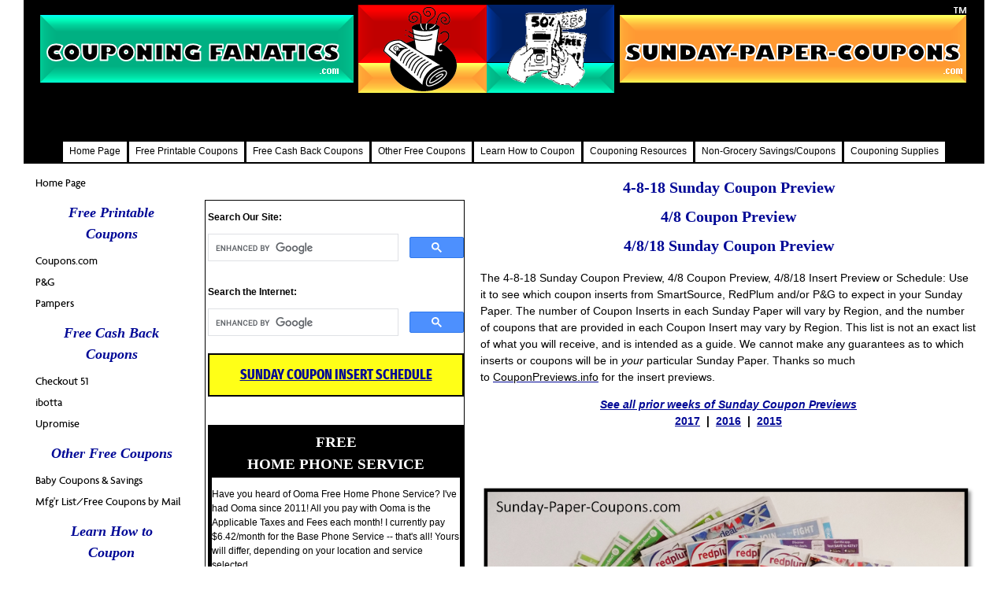

--- FILE ---
content_type: text/html; charset=UTF-8
request_url: https://www.sunday-paper-coupons.com/4-8-18-sunday-coupon-preview.html
body_size: 26948
content:
<!DOCTYPE HTML>
<html>
<head><meta http-equiv="content-type" content="text/html; charset=UTF-8"><title>4-8-18 Sunday Coupon Preview | 4/8 Coupon Preview</title><meta name="description" content="The 4-8-18 Sunday Coupon Preview, 4/8/18 Coupon Preview, 4/8 Insert Preview or Schedule: Use it to see which coupon inserts from SmartSource, RetailMeNot Everyday &amp; P&amp;G to expect in the Sunday Paper"><link href="/A.sd,,_support-files,,_style.css+fonts,,_abeezee,,_400.css+fonts,,_abel,,_400.css+fonts,,_allerta-stencil,,_400.css+fonts,,_dm-serif-display,,_400.css+fonts,,_dm-serif-text,,_400.css+fonts,,_fira-sans-extra-condensed,,_400.css+fonts,,_abeezee,,_400-italic.css+fonts,,_dm-serif-display,,_400-italic.css+fonts,,_dm-serif-text,,_400-italic.css+fonts,,_fira-sans-extra-condensed,,_400-italic.css+fonts,,_fira-sans-extra-condensed,,_700-italic.css+fonts,,_fira-sans-extra-condensed,,_700.css,Mcc.m5ZuXcDnTM.css.pagespeed.cf.e2EoD_Nfqp.css" rel="stylesheet" type="text/css"/><meta id="viewport" name="viewport" content="width=device-width, initial-scale=1, maximum-scale=1, minimum-scale=1">
<!-- start: tool_blocks.sbi_html_head -->
<!-- Global site tag (gtag.js) - Google Analytics -->
<script async src="https://www.googletagmanager.com/gtag/js?id=G-TRCZE51L0F"></script>
<script>window.dataLayer=window.dataLayer||[];function gtag(){dataLayer.push(arguments);}gtag('js',new Date());gtag('config','G-TRCZE51L0F');</script>
<link rel="canonical" href="https://www.sunday-paper-coupons.com/4-8-18-sunday-coupon-preview.html"/>
<link rel="alternate" type="application/rss+xml" title="RSS" href="https://www.sunday-paper-coupons.com/sunday-paper-coupons.xml">
<meta property="og:title" content="4-8-18 Sunday Coupon Preview | 4/8 Coupon Preview"/>
<meta property="og:description" content="The 4-8-18 Sunday Coupon Preview, 4/8/18 Coupon Preview, 4/8 Insert Preview or Schedule: Use it to see which coupon inserts from SmartSource, RetailMeNot Everyday &amp; P&amp;G to expect in the Sunday Paper"/>
<meta property="og:type" content="article"/>
<meta property="og:url" content="https://www.sunday-paper-coupons.com/4-8-18-sunday-coupon-preview.html"/>
<meta property="og:image" content="https://www.sunday-paper-coupons.com/images/CouponInsertSPC.png"/>
<!-- SD -->
<script>var https_page=1</script>
<script src="https://www.sunday-paper-coupons.com/sd/support-files/eucookie.js.pagespeed.jm.ksMg6Nudeq.js" async defer></script><!-- end: tool_blocks.sbi_html_head -->
<!-- start: shared_blocks.177566659#end-of-head -->
<script async src="//pagead2.googlesyndication.com/pagead/js/adsbygoogle.js"></script>
<script>(adsbygoogle=window.adsbygoogle||[]).push({google_ad_client:"ca-pub-5016956772923429",enable_page_level_ads:true});</script>
<meta name="google-translate-customization" content="d6c7bdec8a140b48-dada0071b5aea5ec-gcd15df27eafe4c75-1c"></meta><!-- Replaced by GA Connected Service -->
<!-- end: shared_blocks.177566659#end-of-head -->
<script>var FIX=FIX||{};</script><script>var MOBILE=MOBILE||{};MOBILE.enabled=true;</script><script>var MOBILE=MOBILE||{};MOBILE.viewMode="full";MOBILE.deviceType="other";MOBILE.userAgent="";if(typeof mobileSandBox!=='undefined'){MOBILE.enabled=true;}MOBILE.hasCookie=function(key,value){var regexp=new RegExp(key+'='+value);return regexp.test(document.cookie);};MOBILE.overwriteViewport=function(){var viewport=document.querySelector("#viewport");if(viewport){viewport.content='';}};MOBILE.checkIfMobile=function(){if(!MOBILE.enabled){MOBILE.enabled=/mobileTrial=1/.test(document.cookie);}MOBILE.userAgent=navigator.userAgent;var androidMobile=(/Android/i.test(MOBILE.userAgent)&&(/Mobile/i.test(MOBILE.userAgent)));if(androidMobile){if((screen.width>1000)&&(screen.height>550)){androidMobile=false;}}if(MOBILE.enabled&&((/iPhone|iPod|BlackBerry/i.test(MOBILE.userAgent)&&(!/iPad/i.test(MOBILE.userAgent)))||androidMobile)){MOBILE.deviceType="mobile";document.documentElement.className+=" m";if(MOBILE.hasCookie("fullView",'true')){document.documentElement.className+=" fullView";MOBILE.viewMode="full";MOBILE.overwriteViewport();}else{document.documentElement.className+=" mobile";MOBILE.viewMode="mobile";}if(MOBILE.userAgent.match(/Android 2/i)){document.documentElement.className+=" android2";}}else{MOBILE.overwriteViewport();}};MOBILE.viewportWidth=function(){var viewportWidth;if(typeof window.innerWidth!="undefined"){viewportWidth=window.innerWidth;}else if(typeof document.documentElement!="undefined"&&typeof document.documentElement.offsetWidth!="undefined"&&document.documentElement.offsetWidth!=0){viewportWidth=document.documentElement.offsetWidth;}else{viewportWidth=document.getElementsByTagName('body')[0].offsetWidth;}return viewportWidth;};MOBILE.destroyAd=function(slot){var ins=document.getElementsByTagName("ins");for(var i=0,insLen=ins.length;i<insLen;i++){var elem=ins[i];if(elem.getAttribute("data-ad-slot")==slot){var parent=elem.parentNode;parent.removeChild(elem);break;}}if(!elem){throw new Error("INS tag with data-ad-slot value "+slot+" is absent in the code");}};MOBILE.updateValues=function(client,slot,width,height){var ins=document.getElementsByTagName("ins");for(var i=0,insLen=ins.length;i<insLen;i++){var elem=ins[i];if(/adsbygoogle/.test(elem.className)){break;}}if(!elem){throw new Error("INS tag with class name 'adsbygoogle' is absent in the code");}elem.style.width=width+'px';elem.style.height=height+'px';elem.setAttribute('data-ad-client',client);elem.setAttribute('data-ad-slot',slot);};MOBILE.checkIfMobile();if(typeof mobileSandBox!=='undefined'){MOBILE.enabled=true;}MOBILE.hasCookie=function(key,value){var regexp=new RegExp(key+'='+value);return regexp.test(document.cookie);};MOBILE.overwriteViewport=function(){var viewport=document.querySelector("#viewport");if(viewport){viewport.content='';}};MOBILE.checkIfMobile=function(){if(!MOBILE.enabled){MOBILE.enabled=/mobileTrial=1/.test(document.cookie);}MOBILE.userAgent=navigator.userAgent;var androidMobile=(/Android/i.test(MOBILE.userAgent)&&(/Mobile/i.test(MOBILE.userAgent)));if(androidMobile){if((screen.width>1000)&&(screen.height>550)){androidMobile=false;}}if(MOBILE.enabled&&((/iPhone|iPod|BlackBerry/i.test(MOBILE.userAgent)&&(!/iPad/i.test(MOBILE.userAgent)))||androidMobile)){MOBILE.deviceType="mobile";document.documentElement.className+=" m";if(MOBILE.hasCookie("fullView",'true')){document.documentElement.className+=" fullView";MOBILE.viewMode="full";MOBILE.overwriteViewport();}else{document.documentElement.className+=" mobile";MOBILE.viewMode="mobile";}if(MOBILE.userAgent.match(/Android 2/i)){document.documentElement.className+=" android2";}}else{MOBILE.overwriteViewport();}};MOBILE.viewportWidth=function(){var viewportWidth;if(typeof window.innerWidth!="undefined"){viewportWidth=window.innerWidth;}else if(typeof document.documentElement!="undefined"&&typeof document.documentElement.offsetWidth!="undefined"&&document.documentElement.offsetWidth!=0){viewportWidth=document.documentElement.offsetWidth;}else{viewportWidth=document.getElementsByTagName('body')[0].offsetWidth;}return viewportWidth;};MOBILE.destroyAd=function(slot){var ins=document.getElementsByTagName("ins");for(var i=0,insLen=ins.length;i<insLen;i++){var elem=ins[i];if(elem.getAttribute("data-ad-slot")==slot){var parent=elem.parentNode;parent.removeChild(elem);break;}}if(!elem){throw new Error("INS tag with data-ad-slot value "+slot+" is absent in the code");}};MOBILE.updateValues=function(client,slot,width,height){var ins=document.getElementsByTagName("ins");for(var i=0,insLen=ins.length;i<insLen;i++){var elem=ins[i];if(/adsbygoogle/.test(elem.className)){break;}}if(!elem){throw new Error("INS tag with class name 'adsbygoogle' is absent in the code");}elem.style.width=width+'px';elem.style.height=height+'px';elem.setAttribute('data-ad-client',client);elem.setAttribute('data-ad-slot',slot);};MOBILE.checkIfMobile();</script></head>
<body>
<div id="PageWrapper">
<div id="Header">
<div class="Liner">
<!-- start: shared_blocks.177566655#top-of-header -->
<div class="" style="background-color: transparent; box-sizing: border-box"><a class="homelink" href="https://www.sunday-paper-coupons.com/" title="Sunday Paper Coupons"></a>
</div>
<!-- end: shared_blocks.177566655#top-of-header -->
<!-- start: shared_blocks.177566646#bottom-of-header -->
<div class="" style="background-color: transparent; box-sizing: border-box">
<div class="desktopOnly"></div>
<div class="desktopOnly"><!-- start: tool_blocks.navbar.horizontal.center --><div class="HorizontalNavBarCenter HorizontalNavBar HorizontalNavBarCSS"><ul class="root"><li class="li1"><a href="/">Home Page</a></li><li class="li1 submenu"><span class="navheader">Free Printable Coupons</span><ul><li class="li2"><a href="/free-food-coupons.html">Coupons.com</a></li><li class="li2"><a href="/p-and-g-coupons.html">P&G</a></li><li class="li2"><a href="/pampers-coupons.html">Pampers</a></li></ul></li><li class="li1 submenu"><span class="navheader">Free Cash Back Coupons</span><ul><li class="li2"><a href="/free-coupons-online.html">Checkout 51</a></li><li class="li2"><a href="/coupon-app.html">ibotta</a></li><li class="li2"><a href="/upromise-coupons.html">Upromise</a></li></ul></li><li class="li1 submenu"><span class="navheader">Other Free Coupons</span><ul><li class="li2"><a href="/diaper-coupons.html">Baby Coupons & Savings</a></li><li class="li2"><a href="/free-coupons-by-mail.html">Mfg'r List/Free Coupons by Mail</a></li></ul></li><li class="li1 submenu"><span class="navheader">Learn How to Coupon</span><ul><li class="li2"><a href="/how-to-extreme-coupon.html">How to Coupon</a></li><li class="li2"><a href="/couponing-faq.html">Couponing FAQ</a></li><li class="li2"><a href="/how-to-organize-coupons.html">Organizing Coupons</a></li><li class="li2"><a href="/coupon-lingo.html">Coupon Lingo</a></li><li class="li2"><a href="/how-to-use-checkout-51.html">How to use Checkout 51</a></li><li class="li2"><a href="/how-to-use-ibotta.html">How to use ibotta</a></li></ul></li><li class="li1 submenu"><span class="navheader">Couponing Resources</span><ul><li class="li2"><a href="/2025-sunday-coupon-insert-schedule.html">2025 Coupon Insert Schedule</a></li><li class="li2"><a href="/sunday-coupon-insert-preview.html">Sunday Coupon Previews - Old</a></li><li class="li2"><a href="/grocery-shopping-app.html">Grocery Shopping Apps</a></li><li class="li2"><a href="/best-month-to-buy.html">Best Time to Buy: Non-Food</a></li><li class="li2"><a href="/sales-cycles.html">Best Time to Buy: Food</a></li><li class="li2"><a href="/what-fruits-are-in-season.html">Best Time to Buy: Fruit</a></li><li class="li2"><a href="/what-vegetables-are-in-season.html">Best Time to Buy: Vegetables</a></li><li class="li2"><a href="/coupons-for-free-stuff.html">Get Coupons for Free Stuff</a></li><li class="li2"><a href="/sunday-coupon-inserts.html">Free Coupon Inserts</a></li><li class="li2"><a href="/coupon-policy.html">Grocery Coupon Policies</a></li><li class="li2"><a href="/customer-loyalty-programs.html">Grocery Loyalty Programs</a></li><li class="li2"><a href="/grocery-store-ads.html">Weekly Grocery Ads</a></li><li class="li2"><a href="/military-coupons.html">Expired Coupons for Military</a></li></ul></li><li class="li1 submenu"><span class="navheader">Non-Grocery Savings/Coupons</span><ul><li class="li2"><a href="/restaurant-deals.html">Restaurant Savings</a></li><li class="li2"><a href="/coupons-for-restaurants.html">Restaurant Coupons</a></li></ul></li><li class="li1 submenu"><span class="navheader">Couponing Supplies</span><ul><li class="li2"><a href="/sunday-newspapers.html">Discounted Newspapers</a></li><li class="li2"><a href="/coupon-clipping-service.html">Coupon Clipping Services</a></li></ul></li></ul></div>
<!-- end: tool_blocks.navbar.horizontal.center -->
</div>
</div>
<!-- end: shared_blocks.177566646#bottom-of-header -->
</div><!-- end Liner -->
</div><!-- end Header -->
<div id="ContentWrapper">
<div id="ContentColumn">
<div class="Liner">
<!-- start: shared_blocks.177566643#above-h1 -->
<!-- end: shared_blocks.177566643#above-h1 -->
<h1><span style="font-family: georgia, serif;"><span style="font-size: 20px;">4-8-18&#xa0;Sunday Coupon Preview<br/>4/8 Coupon Preview<br/>4/8/18 Sunday Coupon Preview</span></span></h1>
<!-- start: shared_blocks.177566663#below-h1 -->
<!-- end: shared_blocks.177566663#below-h1 -->
<p><span style="font-family: lucida sans unicode, lucida grande, sans-serif;">The 4-8-18 Sunday Coupon Preview, 4/8 Coupon Preview, 4/8/18 Insert Preview or Schedule: Use it to see which coupon inserts from SmartSource, RedPlum and/or P&G to expect in your Sunday Paper.&#xa0;</span><span style="font-family: 'lucida sans unicode', 'lucida grande', sans-serif;">T</span>he number of Coupon Inserts in each Sunday Paper will vary by Region, and the number of coupons that are provided in each Coupon Insert may vary by Region. This list is not an exact list of what you will receive, and is intended as a guide. We cannot make any guarantees as to which inserts or coupons will be in&#xa0;<em>your</em>&#xa0;particular Sunday Paper.&#xa0;<span style="text-align: center;font-family: 'lucida sans unicode', 'lucida grande', sans-serif;">Thanks so much to&#xa0;</span><span style="text-align: center;font-family: 'lucida sans unicode', 'lucida grande', sans-serif;"><a href="http://www.couponpreviews.info/" onclick="return FIX.track(this);" rel="noopener" target="_blank"><span style="color: rgb(0, 0, 0);">CouponPreviews.info</span></a>&#xa0;for the insert previews.</span></p><p style="text-align: center;"><span style="font-family: 'lucida sans unicode', 'lucida grande', sans-serif;"><b><em><a href="https://www.sunday-paper-coupons.com/sunday-coupon-insert-preview.html" target="_blank">See all prior weeks of Sunday Coupon Previews<br/></a></em><span style="font-style: normal;"><a href="https://www.sunday-paper-coupons.com/2017-coupon-insert-schedule.html" target="_blank">2</a></span><em><span style="font-style: normal;"><a href="https://www.sunday-paper-coupons.com/2017-coupon-insert-schedule.html">017</a> &#xa0;| &#xa0;<a href="https://www.sunday-paper-coupons.com/2016-coupon-insert-schedule.html">2016</a> &#xa0;| &#xa0;<a href="https://www.sunday-paper-coupons.com/2015-coupon-insert-schedule.html" target="_blank">2015</a></span></em></b></span></p>
<!-- start: shared_blocks.177566658#below-paragraph-1 -->
<br><br>
<!-- end: shared_blocks.177566658#below-paragraph-1 -->
<div class="ImageBlock ImageBlockCenter"><a href="https://www.sunday-paper-coupons.com/sunday-coupon-insert-preview.html" title="Go to Sunday Coupon Insert Preview | Sunday Coupon Preview"><img src="https://www.sunday-paper-coupons.com/images/xCouponInsertSPC.png.pagespeed.ic.66fwpS1ZN2.webp" width="823" height="481" alt="Sunday Coupon Preview" title="Sunday Coupon Preview" data-pin-media="https://www.sunday-paper-coupons.com/images/CouponInsertSPC.png" style="width: 823px; height: auto"></a></div>
<!-- start: shared_blocks.179897715#Coupon Center -->
<div class="" style="float: left; background-color: transparent; box-sizing: border-box"><h4><span style="font-family: 'arial black', gadget, sans-serif;font-weight: normal;"><br/><span style="font-size: 18px;font-family: impact, charcoal, sans-serif;">Get all of your <span style="color: rgb(255, 168, 46);">FREE COUPONS</span>&#xa0;at Sunday Paper Coupons Everyday!</span><br/><br/></span></h4>
<div style="overflow-x: auto;">
<table class="columns_block grid_block" border="0" style="width: 100%;"><tr><td class="column_0" style="width: 24.971%;vertical-align:top;">
<div class="" style="border-color: #000000; border-width: 0 1px 0 0; border-style: solid; box-sizing: border-box"><div class="ImageBlock ImageBlockCenter"><img src="https://www.sunday-paper-coupons.com/images/xPrintableCouponsBanner.png.pagespeed.ic.SyaE9-65ZB.webp" width="108" height="88.4093023255814" data-pin-media="https://www.sunday-paper-coupons.com/images/PrintableCouponsBanner.png" style="width: 108px; height: auto"></div>
<p style="text-align: center;"><a href="https://www.sunday-paper-coupons.com/free-food-coupons.html" target="_blank"><span style="font-size: 12px;">Coupons.com</span><br/></a><a href="https://www.sunday-paper-coupons.com/p-and-g-coupons.html" target="_blank"><span style="font-size: 13px;">P&G</span></a><span style="text-align: center;font-size: 13px;">&#xa0;<br/></span><span style="font-size: 13px;"><a href="https://www.pggoodeveryday.ca/coupons/#highvaluecoupons/" onclick="return FIX.track(this);" rel="noopener" target="_blank">P&G Canada</a><br/><br/></span><br/></p>
</div>
</td><td class="column_1" style="width: 24.95%;vertical-align:top;">
<div class="" style="border-color: #000000; border-width: 0 1px 0 0; border-style: solid; box-sizing: border-box"><div class="ImageBlock ImageBlockCenter"><img src="https://www.sunday-paper-coupons.com/images/xCashBackCouponsBanner.png.pagespeed.ic.7VPfkI0Bh8.webp" width="108" height="88.3177570093458" data-pin-media="https://www.sunday-paper-coupons.com/images/CashBackCouponsBanner.png" style="width: 108px; height: auto"></div>
<p style="text-align: center;"><span style="text-align: center;font-size: 13px;"><a href="https://www.sunday-paper-coupons.com/free-coupons-online.html" target="_blank">Checkout 51</a></span><br/><span style="text-align: center;font-size: 13px;"><a href="https://www.sunday-paper-coupons.com/coupon-app.html" target="_blank">ibotta<br/></a></span><span style="text-align: center;"><a href="http://www.rakuten.com/r/SUNDAY618?eeid=28187" onclick="return FIX.track(this);" rel="noopener" target="_blank"><span style="font-size: 13px;">Rakuten</span></a><br/><a href="https://www.sunday-paper-coupons.com/upromise-coupons.html" target="_blank"><span style="font-size: 13px;">Upromise<br/></span></a><br/></span></p>
</div>
</td><td class="column_2" style="width: 24.97%;vertical-align:top;">
<div class="" style="border-color: #000000; border-width: 0 1px 0 0; border-style: solid; box-sizing: border-box"><div class="ImageBlock ImageBlockCenter"><img src="https://www.sunday-paper-coupons.com/images/xeDigitalCouponsBanner.png.pagespeed.ic.D_Spi2Oh_4.webp" width="108" height="88.3177570093458" data-pin-media="https://www.sunday-paper-coupons.com/images/eDigitalCouponsBanner.png" style="width: 108px; height: auto"></div>
<p style="text-align: center;"><span style="background-color: transparent;font-size: 13px;"><a href="https://www.amazon.com/Coupons/b?node=2231352011" onclick="return FIX.track(this);" rel="noopener" target="_blank">Amazon</a><br/><a style="background-color: transparent;" href="https://www.sunday-paper-coupons.com/p-and-g-coupons.html" target="_blank">P&G<br/><br/><br/><br/></a></span></p>
</div>
</td><td class="column_3" style="width: 25%;vertical-align:top;">
<div class="ImageBlock ImageBlockCenter"><img src="https://www.sunday-paper-coupons.com/images/xPopularBrandsCoupons.png.pagespeed.ic.e6DQweb7kS.webp" width="108" height="87.5944700460829" data-pin-media="https://www.sunday-paper-coupons.com/images/PopularBrandsCoupons.png" style="width: 108px; height: auto"></div>
<p style="text-align: center;"><a href="https://www.sunday-paper-coupons.com/p-and-g-coupons.html" target="_blank"><span style="font-size: 13px;">P&G</span></a><br/><a href="https://www.sunday-paper-coupons.com/pampers-coupons.html" target="_blank"><span style="font-size: 13px;">Pampers</span></a><br/><br/></p>
</td></tr></table>
</div>
<br>
</div>
<!-- end: shared_blocks.179897715#Coupon Center -->
<!-- start: shared_blocks.202895259#Coupon Preview Note -->
<p style="text-align: center;"><span style="color: rgb(0, 0, 0);font-size: 13px;">Expiration dates are shown at the end of listings in parenthesis ().<br/>ETS&#xa0; = Excludes Trial Size &#xa0;|&#xa0; DND = Do Not Double | <a href="https://www.sunday-paper-coupons.com/coupon-lingo.html">Full List of Coupon Abbreviations</a></span><br/></p>
<!-- end: shared_blocks.202895259#Coupon Preview Note -->
<!-- start: shared_blocks.179948558#Asterisks (3) -->
<p style="text-align: center;"><span style="font-size: 24px;"><b><span style="color: rgb(0, 8, 150);">*</span> &#xa0;<span style="color: rgb(255, 168, 46);">*&#xa0;</span> <span style="color: rgb(0, 0, 0);">*</span> &#xa0;<span style="color: rgb(255, 168, 46);">*</span> &#xa0;<span style="color: rgb(0, 8, 150);">*</span></b></span></p>
<!-- end: shared_blocks.179948558#Asterisks (3) -->
<h2><span style="color: rgb(255, 168, 46);font-size: 22px;font-family: 'arial black', gadget, sans-serif;">SMARTSOURCE</span><br/><span style="font-family: georgia, serif;"><span style="font-size: 20px;">4-8-18&#xa0;Sunday Coupon Preview<br/>4/8 Coupon Preview<br/>4/8/18 Sunday Coupon Preview</span></span></h2>
<div class="" style="border-color: #000000; border-width: 1px 1px 1px 1px; border-style: solid; padding-left: 3px; padding-right: 3px; padding-bottom: 3px; box-sizing: border-box"><div style="overflow-x: auto;">
<table class="columns_block grid_block" border="0" style="width: 100%;"><tr><td class="column_0" style="width: 25.11%;vertical-align:top;">
<div class="ImageBlock ImageBlockLeft"><img src="[data-uri]" alt="Sunday Coupon Preview" title="Sunday Coupon Preview" data-pin-media="https://www.sunday-paper-coupons.com/images/SmartSource.gif" style="width: 120px; height: auto"></div>
</td><td class="column_1" style="width: 74.89%;vertical-align:top;">
<p><a href="#content_45673879"><span style="font-size: 20px;"><b>Print Free SmartSource Coupons</b></span></a></p>
</td></tr></table>
</div>
<hr>
<p><span style="font-size: 16px;"><b>SMARTSOURCE #1</b></span></p><ul><li><b><span style="font-family: verdana, sans-serif;font-size: 10pt;">Alberto V05&#xa0;</span></b><span style="font-family: verdana, sans-serif;font-size: 10pt;">$.50/1 33oz shampoo or conditioner or 12.5oz sulfate free shampoo or conditioner dnd (5/6)</span></li><li><b><span style="font-family: verdana, sans-serif;font-size: 10pt;">Alberto V05&#xa0;</span></b><span style="font-family: verdana, sans-serif;font-size: 10pt;">$.50/2 12.5oz shampoos or conditioners dnd (5/6)</span></li><li><b><span style="font-family: verdana, sans-serif;font-size: 10pt;">Almay&#xa0;</span></b><span style="font-family: verdana, sans-serif;font-size: 10pt;">$1/1 makeup remover excluding 15ct eye makeup remover pads (5/6)</span></li><li><b><span style="font-family: verdana, sans-serif;font-size: 10pt;">Almay&#xa0;</span></b><span style="font-family: verdana, sans-serif;font-size: 10pt;">$2/1 mascara, eyeliner, or brow cosmetic excluding value packs (5/6)</span></li><li><b><span style="font-family: verdana, sans-serif;font-size: 10pt;">Almay&#xa0;</span></b><span style="font-family: verdana, sans-serif;font-size: 10pt;">$3/1 eyeshadow cosmetic (5/6)</span></li><li><b><span style="font-family: verdana, sans-serif;font-size: 10pt;">Almay&#xa0;</span></b><span style="font-family: verdana, sans-serif;font-size: 10pt;">$3/2 makeup removers excluding 15ct eye makeup remover pads (5/6)</span></li><li><b><span style="font-family: verdana, sans-serif;font-size: 10pt;">Almay&#xa0;</span></b><span style="font-family: verdana, sans-serif;font-size: 10pt;">$4/1 face cosmetic (5/6)</span></li><li><b><span style="font-family: verdana, sans-serif;font-size: 10pt;">Boost&#xa0;</span></b><span style="font-family: verdana, sans-serif;font-size: 10pt;">$3/1 multipack nutritional drink (6/10)</span></li><li><b><span style="font-family: verdana, sans-serif;font-size: 10pt;">Colgate&#xa0;</span></b><span style="font-family: verdana, sans-serif;font-size: 10pt;">$.50/1 toothpaste 3oz+ (4/21)</span></li><li><b><span style="font-family: verdana, sans-serif;font-size: 10pt;">Curve&#xa0;</span></b><span style="font-family: verdana, sans-serif;font-size: 10pt;">$2/1 body spray or body mist (5/6)</span></li><li><b><span style="font-family: verdana, sans-serif;font-size: 10pt;">Curve&#xa0;</span></b><span style="font-family: verdana, sans-serif;font-size: 10pt;">$5/1 cologne or eau de toilette (5/6)</span></li><li><b><span style="font-family: verdana, sans-serif;font-size: 10pt;">Cutex&#xa0;</span></b><span style="font-family: verdana, sans-serif;font-size: 10pt;">$1/1 nail polish remover (5/6)</span></li><li><b><span style="font-family: verdana, sans-serif;font-size: 10pt;">Eucerin&#xa0;</span></b><span style="font-family: verdana, sans-serif;font-size: 10pt;">$2/1 baby product (4/21)</span></li><li><b><span style="font-family: verdana, sans-serif;font-size: 10pt;">Eucerin&#xa0;</span></b><span style="font-family: verdana, sans-serif;font-size: 10pt;">$2/1 body product 8oz+ (4/21)</span></li><li><b><span style="font-family: verdana, sans-serif;font-size: 10pt;">Irish Spring&#xa0;</span></b><span style="font-family: verdana, sans-serif;font-size: 10pt;">$.50/1 multi-bar soap packs 6pk+ (4/21)</span></li><li><b><span style="font-family: verdana, sans-serif;font-size: 10pt;">Irish Spring&#xa0;</span></b><span style="font-family: verdana, sans-serif;font-size: 10pt;">$1/1 body wash excluding 2.5oz (4/21)</span></li><li><b><span style="font-family: verdana, sans-serif;font-size: 10pt;">LA Looks&#xa0;</span></b><span style="font-family: verdana, sans-serif;font-size: 10pt;">$.75/1 hair gel 20oz+ dnd (5/6)</span></li><li><b><span style="font-family: verdana, sans-serif;font-size: 10pt;">Nivea&#xa0;</span></b><span style="font-family: verdana, sans-serif;font-size: 10pt;">$2/1 body lotion, in-shower body lotion, or cream product excluding trial sizes and body wash (4/21)</span></li><li><b><span style="font-family: verdana, sans-serif;font-size: 10pt;">Nivea&#xa0;</span></b><span style="font-family: verdana, sans-serif;font-size: 10pt;">$4/2 body lotion, in-shower body lotion, or cream products excluding trial sizes and body wash (4/21)</span></li><li><b><span style="font-family: verdana, sans-serif;font-size: 10pt;">Rave&#xa0;</span></b><span style="font-family: verdana, sans-serif;font-size: 10pt;">$.50/1 hairspray or mousse 9oz+ dnd (5/6)</span></li><li><b><span style="font-family: verdana, sans-serif;font-size: 10pt;">Revlon&#xa0;</span></b><span style="font-family: verdana, sans-serif;font-size: 10pt;">$1/1 eye tool (5/6)</span></li><li><b><span style="font-family: verdana, sans-serif;font-size: 10pt;">Revlon&#xa0;</span></b><span style="font-family: verdana, sans-serif;font-size: 10pt;">$1/1 nail (5/6)</span></li><li><b><span style="font-family: verdana, sans-serif;font-size: 10pt;">Revlon&#xa0;</span></b><span style="font-family: verdana, sans-serif;font-size: 10pt;">$1/2 hair color products (5/6)</span></li><li><b><span style="font-family: verdana, sans-serif;font-size: 10pt;">Revlon&#xa0;</span></b><span style="font-family: verdana, sans-serif;font-size: 10pt;">$2/1 brow product (5/6)</span></li><li><b><span style="font-family: verdana, sans-serif;font-size: 10pt;">Revlon&#xa0;</span></b><span style="font-family: verdana, sans-serif;font-size: 10pt;">$2/1 colorsilk buttercream hair color (5/6)</span></li><li><b><span style="font-family: verdana, sans-serif;font-size: 10pt;">Revlon&#xa0;</span></b><span style="font-family: verdana, sans-serif;font-size: 10pt;">$2/1 eyeliner (5/6)</span></li><li><b><span style="font-family: verdana, sans-serif;font-size: 10pt;">Revlon&#xa0;</span></b><span style="font-family: verdana, sans-serif;font-size: 10pt;">$2/1 mascara or eye shadow (5/6)</span></li><li><b><span style="font-family: verdana, sans-serif;font-size: 10pt;">Revlon&#xa0;</span></b><span style="font-family: verdana, sans-serif;font-size: 10pt;">$3/1 brush, highlighter, primer, concealer or face powder (5/6)</span></li><li><b><span style="font-family: verdana, sans-serif;font-size: 10pt;">Revlon&#xa0;</span></b><span style="font-family: verdana, sans-serif;font-size: 10pt;">$3/1 lip cosmetic product excluding kiss balm (5/6)</span></li><li><b><span style="font-family: verdana, sans-serif;font-size: 10pt;">Revlon&#xa0;</span></b><span style="font-family: verdana, sans-serif;font-size: 10pt;">$4/1 foundation (5/6)</span></li><li><b><span style="font-family: verdana, sans-serif;font-size: 10pt;">Speed Stick Lady&#xa0;</span></b><span style="font-family: verdana, sans-serif;font-size: 10pt;">$.50/1 antiperspirant/deodorant 2.3oz+ (4/28)</span></li><li><b><span style="font-family: verdana, sans-serif;font-size: 10pt;">Speed Stick Men’s&#xa0;</span></b><span style="font-family: verdana, sans-serif;font-size: 10pt;">$.50/1 antiperspirant/deodorant 2.7oz+ (4/28)</span></li></ul><p style="text-align: justify;"><br/></p><p><span style="font-size: 16px;"><b>SMARTSOURCE #2</b></span></p><ul><li><b><span style="font-family: verdana, sans-serif;font-size: 10pt;">Air Wick&#xa0;</span></b><span style="font-family: verdana, sans-serif;font-size: 10pt;">$1.50/1 essential mist refill (5/1)</span></li><li><b><span style="font-family: verdana, sans-serif;font-size: 10pt;">Air Wick&#xa0;</span></b><span style="font-family: verdana, sans-serif;font-size: 10pt;">$1.50/1 freshmatic ultra refill (5/1)</span></li><li><b><span style="font-family: verdana, sans-serif;font-size: 10pt;">Air Wick&#xa0;</span></b><span style="font-family: verdana, sans-serif;font-size: 10pt;">$1/1 scented oil twin or triple refill (5/1)</span></li><li><b><span style="font-family: verdana, sans-serif;font-size: 10pt;">Air Wick&#xa0;</span></b><span style="font-family: verdana, sans-serif;font-size: 10pt;">$2/1 freshmatic ultra automatic spray starter kit excluding free item packs (5/1)</span></li><li><b><span style="font-family: verdana, sans-serif;font-size: 10pt;">Air Wick&#xa0;</span></b><span style="font-family: verdana, sans-serif;font-size: 10pt;">$3/1 essential mist starter kit (5/1)</span></li><li><b><span style="font-family: verdana, sans-serif;font-size: 10pt;">Air Wick&#xa0;</span></b><span style="font-family: verdana, sans-serif;font-size: 10pt;">Buy 1 scented oil twin refill, get 1 scented oil warmer free excluding free item packs up to $1.50 (5/1)</span></li><li><b><span style="font-family: verdana, sans-serif;font-size: 10pt;">ClariSpray&#xa0;</span></b><span style="font-family: verdana, sans-serif;font-size: 10pt;">$10/1 120 spray only (4/15)</span></li><li><b><span style="font-family: verdana, sans-serif;font-size: 10pt;">ClariSpray&#xa0;</span></b><span style="font-family: verdana, sans-serif;font-size: 10pt;">$4/1 (5/6)</span></li><li><b><span style="font-family: verdana, sans-serif;font-size: 10pt;">Claritin&#xa0;</span></b><span style="font-family: verdana, sans-serif;font-size: 10pt;">$10/1 70ct+ (4/15)</span></li><li><b><span style="font-family: verdana, sans-serif;font-size: 10pt;">Claritin&#xa0;</span></b><span style="font-family: verdana, sans-serif;font-size: 10pt;">$2/1 children’s 4oz or 10ct+ or reditabs for juniors 10ct+ (5/6)</span></li><li><b><span style="font-family: verdana, sans-serif;font-size: 10pt;">Claritin&#xa0;</span></b><span style="font-family: verdana, sans-serif;font-size: 10pt;">$4/1 30ct+ (5/6)</span></li><li><b><span style="font-family: verdana, sans-serif;font-size: 10pt;">Claritin&#xa0;</span></b><span style="font-family: verdana, sans-serif;font-size: 10pt;">$4/1 children’s 8oz+ or 20ct+ or reditabs for juniors 30ct+ (4/15)</span></li><li><b><span style="font-family: verdana, sans-serif;font-size: 10pt;">Claritin&#xa0;</span></b><span style="font-family: verdana, sans-serif;font-size: 10pt;">$6/1 30ct+ (4/15)</span></li><li><b><span style="font-family: verdana, sans-serif;font-size: 10pt;">Claritin-D&#xa0;</span></b><span style="font-family: verdana, sans-serif;font-size: 10pt;">$4/1 15ct+ (5/6)</span></li><li><b><span style="font-family: verdana, sans-serif;font-size: 10pt;">Claritin-D&#xa0;</span></b><span style="font-family: verdana, sans-serif;font-size: 10pt;">$6/1 15ct+ (4/15)</span></li><li><b><span style="font-family: verdana, sans-serif;font-size: 10pt;">Dole&#xa0;</span></b><span style="font-family: verdana, sans-serif;font-size: 10pt;">$.50/3 8oz canned pineapple (6/30)</span></li><li><b><span style="font-family: verdana, sans-serif;font-size: 10pt;">Dole&#xa0;</span></b><span style="font-family: verdana, sans-serif;font-size: 10pt;">$.75/2 20oz canned pineapple (6/30)</span></li><li><b><span style="font-family: verdana, sans-serif;font-size: 10pt;">Dole&#xa0;</span></b><span style="font-family: verdana, sans-serif;font-size: 10pt;">$.75/2 canned mandarins (6/30)</span></li><li><b><span style="font-family: verdana, sans-serif;font-size: 10pt;">Dole&#xa0;</span></b><span style="font-family: verdana, sans-serif;font-size: 10pt;">$.75/2 canned tropical fruit (6/30)</span></li><li><b><span style="font-family: verdana, sans-serif;font-size: 10pt;">Dole&#xa0;</span></b><span style="font-family: verdana, sans-serif;font-size: 10pt;">$1/1 fruit bowls in slightly sweetened coconut water (6/3)</span></li><li><b><span style="font-family: verdana, sans-serif;font-size: 10pt;">Ensure&#xa0;</span></b><span style="font-family: verdana, sans-serif;font-size: 10pt;">$7/2 multipacks (4/22)</span></li><li><b><span style="font-family: verdana, sans-serif;font-size: 10pt;">Frigo&#xa0;</span></b><span style="font-family: verdana, sans-serif;font-size: 10pt;">$.55/1 cheese heads string cheese 12ct+ (5/15)</span></li><li><b><span style="font-family: verdana, sans-serif;font-size: 10pt;">Frigo&#xa0;</span></b><span style="font-family: verdana, sans-serif;font-size: 10pt;">$1/2 cheese heads string cheese 12ct+ (5/15)</span></li><li><b><span style="font-family: verdana, sans-serif;font-size: 10pt;">Halls&#xa0;</span></b><span style="font-family: verdana, sans-serif;font-size: 10pt;">$1/2 products 10ct+ (5/19)</span></li><li><b><span style="font-family: verdana, sans-serif;font-size: 10pt;">Nature Valley&#xa0;</span></b><span style="font-family: verdana, sans-serif;font-size: 10pt;">$.50/2 5ct+ granola bars, biscuits, granola cups, layered granola bars, or soft-baked filled squares (6/2)</span></li><li><b><span style="font-family: verdana, sans-serif;font-size: 10pt;">OxiClean&#xa0;</span></b><span style="font-family: verdana, sans-serif;font-size: 10pt;">$.50/1 pre-treater (5/9)</span></li><li><b><span style="font-family: verdana, sans-serif;font-size: 10pt;">OxiClean&#xa0;</span></b><span style="font-family: verdana, sans-serif;font-size: 10pt;">$1.50/1 white revive laundry whitener + stain remover (5/9)</span></li><li><b><span style="font-family: verdana, sans-serif;font-size: 10pt;">OxiClean&#xa0;</span></b><span style="font-family: verdana, sans-serif;font-size: 10pt;">$1/1 in-wash stain fighter (5/9)</span></li><li><b><span style="font-family: verdana, sans-serif;font-size: 10pt;">OxiClean&#xa0;</span></b><span style="font-family: verdana, sans-serif;font-size: 10pt;">$1/1 washing machine cleaner (5/9)</span></li><li><b><span style="font-family: verdana, sans-serif;font-size: 10pt;">Ritz&#xa0;</span></b><span style="font-family: verdana, sans-serif;font-size: 10pt;">$.75/2 crackers 7oz+ (5/19)</span></li><li><b><span style="font-family: verdana, sans-serif;font-size: 10pt;">Schick&#xa0;</span></b><span style="font-family: verdana, sans-serif;font-size: 10pt;">$4/1 disposable razor pack excluding 1ct, slim twin 2ct and 6ct (4/29)</span></li></ul><p style="text-align: justify;"><br/></p><p><span style="font-size: 16px;"><b>SMARTSOURCE #3</b></span></p><ul><li><b><span style="font-family: verdana, sans-serif;font-size: 10pt;">Cottonelle&#xa0;</span></b><span style="font-family: verdana, sans-serif;font-size: 10pt;">$.50/1 flushable cleansing cloths 42ct+ (5/6)</span></li><li><b><span style="font-family: verdana, sans-serif;font-size: 10pt;">Cottonelle&#xa0;</span></b><span style="font-family: verdana, sans-serif;font-size: 10pt;">$.50/1 toilet paper 6+ rolls (5/6)</span></li><li><b><span style="font-family: verdana, sans-serif;font-size: 10pt;">Scott Naturals&#xa0;</span></b><span style="font-family: verdana, sans-serif;font-size: 10pt;">$.50/1 flushable cleansing cloths (5/6)</span></li><li><b><span style="font-family: verdana, sans-serif;font-size: 10pt;">Scott&#xa0;</span></b><span style="font-family: verdana, sans-serif;font-size: 10pt;">$.50/1 bath tissue 6+ rolls (5/6)</span></li><li><b><span style="font-family: verdana, sans-serif;font-size: 10pt;">Tic Tac&#xa0;</span></b><span style="font-family: verdana, sans-serif;font-size: 10pt;">$.50/1 gum pack (7/8)</span></li><li><b><span style="font-family: verdana, sans-serif;font-size: 10pt;">Tic Tac&#xa0;</span></b><span style="font-family: verdana, sans-serif;font-size: 10pt;">$.50/1 mints or mixers (7/8)</span></li><li><b><span style="font-family: verdana, sans-serif;font-size: 10pt;">Jergens&#xa0;</span></b><span style="font-family: verdana, sans-serif;font-size: 10pt;">$3/1 natural glow wet skin moisturizer 7.5oz+ (5/6)</span></li><li><b><span style="font-family: verdana, sans-serif;font-size: 10pt;">Jergens&#xa0;</span></b><span style="font-family: verdana, sans-serif;font-size: 10pt;">$2/1 natural glow product ets (5/6)</span></li><li><b><span style="font-family: verdana, sans-serif;font-size: 10pt;">Jergens&#xa0;</span></b><span style="font-family: verdana, sans-serif;font-size: 10pt;">$3/1 wet skin moisturizer 10oz+ (5/6)</span></li><li><b><span style="font-family: verdana, sans-serif;font-size: 10pt;">Sally Hansen&#xa0;</span></b><span style="font-family: verdana, sans-serif;font-size: 10pt;">$1/1 color therapy or nail care product (5/31)</span></li><li><b><span style="font-family: verdana, sans-serif;font-size: 10pt;">Efferdent&#xa0;</span></b><span style="font-family: verdana, sans-serif;font-size: 10pt;">$2/1 product 78ct+ (5/6)</span></li><li><b><span style="font-family: verdana, sans-serif;font-size: 10pt;">ICU Eyewear&#xa0;</span></b><span style="font-family: verdana, sans-serif;font-size: 10pt;">$1/1 reading glasses (6/8) TARGET COUPON</span></li><li><b><span style="font-family: verdana, sans-serif;font-size: 10pt;">Duracell&#xa0;</span></b><span style="font-family: verdana, sans-serif;font-size: 10pt;">$1/1 coppertop aa/aaa 8pk, c/d 4pk, 9v 2pk+ (5/5)</span></li><li><b><span style="font-family: verdana, sans-serif;font-size: 10pt;">Nasacort&#xa0;</span></b><span style="font-family: verdana, sans-serif;font-size: 10pt;">$3/1 allergy 24hr 60 spray (4/28)</span></li><li><b><span style="font-family: verdana, sans-serif;font-size: 10pt;">Nasacort&#xa0;</span></b><span style="font-family: verdana, sans-serif;font-size: 10pt;">$5/1 allergy 24hr 120 spray (4/28)</span></li><li><b><span style="font-family: verdana, sans-serif;font-size: 10pt;">Nasacort&#xa0;</span></b><span style="font-family: verdana, sans-serif;font-size: 10pt;">$7.50/1 allergy 24hr 240 spray (4/28)</span></li><li><b><span style="font-family: verdana, sans-serif;font-size: 10pt;">ACT&#xa0;</span></b><span style="font-family: verdana, sans-serif;font-size: 10pt;">$1/1 dry mouth product ets (6/9)</span></li><li><b><span style="font-family: verdana, sans-serif;font-size: 10pt;">ACT&#xa0;</span></b><span style="font-family: verdana, sans-serif;font-size: 10pt;">$1/1 kids product ets (6/9)</span></li><li><b><span style="font-family: verdana, sans-serif;font-size: 10pt;">ACT&#xa0;</span></b><span style="font-family: verdana, sans-serif;font-size: 10pt;">$1/1 product ets (6/9)</span></li><li><b><span style="font-family: verdana, sans-serif;font-size: 10pt;">Xyzal&#xa0;</span></b><span style="font-family: verdana, sans-serif;font-size: 10pt;">$3/1 allergy 24hr 10ct or children’s 5oz (4/28)</span></li><li><b><span style="font-family: verdana, sans-serif;font-size: 10pt;">Xyzal&#xa0;</span></b><span style="font-family: verdana, sans-serif;font-size: 10pt;">$5/1 allergy 24hr 35ct or 55ct (4/28)</span></li><li><b><span style="font-family: verdana, sans-serif;font-size: 10pt;">Xyzal&#xa0;</span></b><span style="font-family: verdana, sans-serif;font-size: 10pt;">$7.50/1 allergy 24hr 80ct (4/28)</span></li></ul><p><span style="font-family: georgia, serif;color: rgb(250, 7, 28);"><b><em>As stated above, the number of Coupon Inserts varies by Region.</em></b></span></p>
</div>
<br><br>
<h2><span style="color: rgb(255, 168, 46);font-size: 22px;font-family: 'arial black', gadget, sans-serif;">RETAILMENOT EVERYDAY<br/>(formerly RedPlum)<br/></span><span style="font-family: georgia, serif;"><span style="font-size: 20px;">4-8-18&#xa0;Sunday Coupon Preview<br/>4/8 Coupon Preview<br/>4/8/18 Sunday Coupon Preview</span></span></h2>
<div class="" style="border-color: #000000; border-width: 1px 1px 1px 1px; border-style: solid; padding-left: 3px; padding-right: 3px; box-sizing: border-box"><div style="overflow-x: auto;">
<table class="columns_block grid_block" border="0" style="width: 100%;"><tr><td class="column_0" style="width: 24.6%;vertical-align:top;">
<div class="ImageBlock ImageBlockLeft"><a href="https://www.sunday-paper-coupons.com/printable-manufacturer-coupons.html" title="Go to Printable Manufacturer Coupons | Red Plum Coupons"><img src="[data-uri]" alt="Sunday Coupon Preview" title="Sunday Coupon Preview" data-pin-media="https://www.sunday-paper-coupons.com/images/RedPlum.gif" style="width: 120px; height: auto"></a></div>
</td><td class="column_1" style="width: 75.40%;vertical-align:top;">
<p><span style="font-size: 20px;"><b><a href="https://www.sunday-paper-coupons.com/printable-manufacturer-coupons.html">Print Free RedPlum Coupons</a></b></span></p>
</td></tr></table>
</div>
<hr>
<p><span style="font-size: 16px;"><b>RMNE #1</b></span></p><ul><li><b><span style="font-family: verdana, sans-serif;font-size: 10pt;">Advil&#xa0;</span></b><span style="font-family: verdana, sans-serif;font-size: 10pt;">$1/1 40ct+ or pm 20ct+ (5/8)</span></li><li><b><span style="font-family: verdana, sans-serif;font-size: 10pt;">Advil&#xa0;</span></b><span style="font-family: verdana, sans-serif;font-size: 10pt;">$3/1 160ct+ (4/15)</span></li><li><b><span style="font-family: verdana, sans-serif;font-size: 10pt;">Advil PM&#xa0;</span></b><span style="font-family: verdana, sans-serif;font-size: 10pt;">$3/1 80ct+ (4/15)</span></li><li><b><span style="font-family: verdana, sans-serif;font-size: 10pt;">Alli&#xa0;</span></b><span style="font-family: verdana, sans-serif;font-size: 10pt;">$10/1 120ct product (4/22)</span></li><li><b><span style="font-family: verdana, sans-serif;font-size: 10pt;">Alli&#xa0;</span></b><span style="font-family: verdana, sans-serif;font-size: 10pt;">$5/1 60ct product (4/22)</span></li><li><b><span style="font-family: verdana, sans-serif;font-size: 10pt;">Aussie&#xa0;</span></b><span style="font-family: verdana, sans-serif;font-size: 10pt;">$2/2 shampoo, conditioner or styling products ets (4/21)</span></li><li><b><span style="font-family: verdana, sans-serif;font-size: 10pt;">Aussie&#xa0;</span></b><span style="font-family: verdana, sans-serif;font-size: 10pt;">$3/3 shampoo, conditioner or styling products ets (4/21)</span></li><li><b><span style="font-family: verdana, sans-serif;font-size: 10pt;">Barilla&#xa0;</span></b><span style="font-family: verdana, sans-serif;font-size: 10pt;">$1/1 ready pasta pouch (6/3)</span></li><li><b><span style="font-family: verdana, sans-serif;font-size: 10pt;">Dial&#xa0;</span></b><span style="font-family: verdana, sans-serif;font-size: 10pt;">$1/2 complete 2 in 1 bar soap, foaming hand wash, had soap refills or bar soap 3pk+ (4/29)</span></li><li><b><span style="font-family: verdana, sans-serif;font-size: 10pt;">Dial/Tone&#xa0;</span></b><span style="font-family: verdana, sans-serif;font-size: 10pt;">$1/1 body wash or bar soap 6pk+ ets (4/29)</span></li><li><b><span style="font-family: verdana, sans-serif;font-size: 10pt;">Gallo Salame&#xa0;</span></b><span style="font-family: verdana, sans-serif;font-size: 10pt;">$1/2 products dnd (5/20)</span></li><li><b><span style="font-family: verdana, sans-serif;font-size: 10pt;">Got2b&#xa0;</span></b><span style="font-family: verdana, sans-serif;font-size: 10pt;">$2/1 product ets (4/29)</span></li><li><b><span style="font-family: verdana, sans-serif;font-size: 10pt;">Herbal Essences&#xa0;</span></b><span style="font-family: verdana, sans-serif;font-size: 10pt;">$2/2 shampoo, conditioner or styling products excluding bio:renew (4/21)</span></li><li><b><span style="font-family: verdana, sans-serif;font-size: 10pt;">Herbal Essences&#xa0;</span></b><span style="font-family: verdana, sans-serif;font-size: 10pt;">$3/3 shampoo, conditioner or styling products excluding bio:renew (4/21)</span></li><li><b><span style="font-family: verdana, sans-serif;font-size: 10pt;">M&M’s&#xa0;</span></b><span style="font-family: verdana, sans-serif;font-size: 10pt;">Buy 1 chocolate candies 8oz+, get 1 3.27oz or less free up to $2.99 dnd (5/20)</span></li><li><b><span style="font-family: verdana, sans-serif;font-size: 10pt;">Minute&#xa0;</span></b><span style="font-family: verdana, sans-serif;font-size: 10pt;">$.50/1 rice product (6/30)</span></li><li><b><span style="font-family: verdana, sans-serif;font-size: 10pt;">Nexium 24HR&#xa0;</span></b><span style="font-family: verdana, sans-serif;font-size: 10pt;">$2/1 product (6/3)</span></li><li><b><span style="font-family: verdana, sans-serif;font-size: 10pt;">Nexium 24HR&#xa0;</span></b><span style="font-family: verdana, sans-serif;font-size: 10pt;">$7/1 42ct product (4/15)</span></li><li><b><span style="font-family: verdana, sans-serif;font-size: 10pt;">No7&#xa0;</span></b><span style="font-family: verdana, sans-serif;font-size: 10pt;">$2/1 eye or lip cosmetic item excluding makeup removers, trial size and clearance products (8/31)</span></li><li><b><span style="font-family: verdana, sans-serif;font-size: 10pt;">No7&#xa0;</span></b><span style="font-family: verdana, sans-serif;font-size: 10pt;">$3/1 face cosmetic product excluding makeup removers, trial size and clearance products (8/31)</span></li><li><b><span style="font-family: verdana, sans-serif;font-size: 10pt;">Persil&#xa0;</span></b><span style="font-family: verdana, sans-serif;font-size: 10pt;">$2/1 proclean laundry detergent excludes 6 loads or less (5/6)</span></li><li><b><span style="font-family: verdana, sans-serif;font-size: 10pt;">Purex&#xa0;</span></b><span style="font-family: verdana, sans-serif;font-size: 10pt;">$.50/1 liquid or powder detergent (5/5)</span></li><li><b><span style="font-family: verdana, sans-serif;font-size: 10pt;">Purex&#xa0;</span></b><span style="font-family: verdana, sans-serif;font-size: 10pt;">$1/1 odor release (5/5)</span></li><li><b><span style="font-family: verdana, sans-serif;font-size: 10pt;">Quilted Northern&#xa0;</span></b><span style="font-family: verdana, sans-serif;font-size: 10pt;">$1.25/1 bath tissue 12+ double roll or 6+ mega roll (5/8)</span></li><li><b><span style="font-family: verdana, sans-serif;font-size: 10pt;">Quilted Northern&#xa0;</span></b><span style="font-family: verdana, sans-serif;font-size: 10pt;">$1/1 bath tissue 6+ double roll (5/8)</span></li><li><b><span style="font-family: verdana, sans-serif;font-size: 10pt;">Renuzit&#xa0;</span></b><span style="font-family: verdana, sans-serif;font-size: 10pt;">$2/2 pearl scents air fresheners (4/22)</span></li><li><b><span style="font-family: verdana, sans-serif;font-size: 10pt;">Renuzit&#xa0;</span></b><span style="font-family: verdana, sans-serif;font-size: 10pt;">B4G2 free adjustables air freshener cones up to $2.20 (4/22)</span></li><li><b><span style="font-family: verdana, sans-serif;font-size: 10pt;">Right Guard&#xa0;</span></b><span style="font-family: verdana, sans-serif;font-size: 10pt;">$1/1 xtreme antiperspirants and/or deodorants (4/22)</span></li><li><b><span style="font-family: verdana, sans-serif;font-size: 10pt;">Right Guard&#xa0;</span></b><span style="font-family: verdana, sans-serif;font-size: 10pt;">$2/1 best dressed collection antiperspirants and/or deodorants (4/22)</span></li><li><b><span style="font-family: verdana, sans-serif;font-size: 10pt;">Schwarzkopf&#xa0;</span></b><span style="font-family: verdana, sans-serif;font-size: 10pt;">$3/1 hair color product (4/29)</span></li><li><b><span style="font-family: verdana, sans-serif;font-size: 10pt;">Schwarzkopf&#xa0;</span></b><span style="font-family: verdana, sans-serif;font-size: 10pt;">$4/2 gliss hair repair products (4/29)</span></li><li><b><span style="font-family: verdana, sans-serif;font-size: 10pt;">Waterpik&#xa0;</span></b><span style="font-family: verdana, sans-serif;font-size: 10pt;">$10/1 whitening water flosser (5/15)</span></li><li><b><span style="font-family: verdana, sans-serif;font-size: 10pt;">Waterpik&#xa0;</span></b><span style="font-family: verdana, sans-serif;font-size: 10pt;">$2/1 whitening tablet refills (6/15)</span></li><li><b><span style="font-family: verdana, sans-serif;font-size: 10pt;">Whole Earth Sweetener Co&#xa0;</span></b><span style="font-family: verdana, sans-serif;font-size: 10pt;">$1.50/1 product (5/31)</span></li></ul><p style="text-align: justify;"><br/></p><p><span style="font-size: 16px;"><b>RMNE #2</b></span></p><ul><li><b><span style="font-family: verdana, sans-serif;font-size: 10pt;">Bar-S&#xa0;</span></b><span style="font-family: verdana, sans-serif;font-size: 10pt;">$.55/2 products (6/2)</span></li><li><b><span style="font-family: verdana, sans-serif;font-size: 10pt;">Caress&#xa0;</span></b><span style="font-family: verdana, sans-serif;font-size: 10pt;">$1/1 botanicals shower foam 13.5oz+ product ets (4/22)</span></li><li><b><span style="font-family: verdana, sans-serif;font-size: 10pt;">Dove&#xa0;</span></b><span style="font-family: verdana, sans-serif;font-size: 10pt;">$1/1 shower foam 13.5oz+ product ets (4/22)</span></li><li><b><span style="font-family: verdana, sans-serif;font-size: 10pt;">Dove Men+Care&#xa0;</span></b><span style="font-family: verdana, sans-serif;font-size: 10pt;">$1/1 foaming body wash 13.5oz+ ets (4/21)</span></li><li><b><span style="font-family: verdana, sans-serif;font-size: 10pt;">Excedrin&#xa0;</span></b><span style="font-family: verdana, sans-serif;font-size: 10pt;">$1.50/1 80ct+ product (6/17)</span></li><li><b><span style="font-family: verdana, sans-serif;font-size: 10pt;">Excedrin&#xa0;</span></b><span style="font-family: verdana, sans-serif;font-size: 10pt;">$2/1 20ct+ product (4/22)</span></li><li><b><span style="font-family: verdana, sans-serif;font-size: 10pt;">Garnier Fructis&#xa0;</span></b><span style="font-family: verdana, sans-serif;font-size: 10pt;">$4/2 shampoo, conditioner, treatment, or style product excluding 2, 2.9 and 3oz (4/21)</span></li><li><b><span style="font-family: verdana, sans-serif;font-size: 10pt;">Garnier Nutrisse&#xa0;</span></b><span style="font-family: verdana, sans-serif;font-size: 10pt;">$2/1 product (4/21)</span></li><li><b><span style="font-family: verdana, sans-serif;font-size: 10pt;">Garnier Skinactive&#xa0;</span></b><span style="font-family: verdana, sans-serif;font-size: 10pt;">$2/1 product excluding trial and masks (5/5)</span></li><li><b><span style="font-family: verdana, sans-serif;font-size: 10pt;">L’Oreal&#xa0;</span></b><span style="font-family: verdana, sans-serif;font-size: 10pt;">$1/1 eyeliner, eye shadow, or brow product (5/5)</span></li><li><b><span style="font-family: verdana, sans-serif;font-size: 10pt;">L’Oreal&#xa0;</span></b><span style="font-family: verdana, sans-serif;font-size: 10pt;">$1/1 lip product excluding infallible pro-matte liquid lipcolor (5/5)</span></li><li><b><span style="font-family: verdana, sans-serif;font-size: 10pt;">L’Oreal&#xa0;</span></b><span style="font-family: verdana, sans-serif;font-size: 10pt;">$1/1 magic root cover up spray (5/5)</span></li><li><b><span style="font-family: verdana, sans-serif;font-size: 10pt;">L’Oreal&#xa0;</span></b><span style="font-family: verdana, sans-serif;font-size: 10pt;">$2/1 cosmetic face product excluding magic perfecting base .17floz (5/5)</span></li><li><b><span style="font-family: verdana, sans-serif;font-size: 10pt;">L’Oreal&#xa0;</span></b><span style="font-family: verdana, sans-serif;font-size: 10pt;">$2/1 elvive, hair expert or advanced hairstyle products excluding 1oz and 3oz shampoo and conditioner (5/5)</span></li><li><b><span style="font-family: verdana, sans-serif;font-size: 10pt;">L’Oreal&#xa0;</span></b><span style="font-family: verdana, sans-serif;font-size: 10pt;">$2/1 infallible pro-matte liquid lipcolor (5/5)</span></li><li><b><span style="font-family: verdana, sans-serif;font-size: 10pt;">L’Oreal&#xa0;</span></b><span style="font-family: verdana, sans-serif;font-size: 10pt;">$2/1 revitalift bright reveal product ets (5/5)</span></li><li><b><span style="font-family: verdana, sans-serif;font-size: 10pt;">L’Oreal&#xa0;</span></b><span style="font-family: verdana, sans-serif;font-size: 10pt;">$2/1 skincare or sublime bronze product excluding revitalift bright reveal and trial (5/5)</span></li><li><b><span style="font-family: verdana, sans-serif;font-size: 10pt;">L’Oreal&#xa0;</span></b><span style="font-family: verdana, sans-serif;font-size: 10pt;">$2/1 superior preference, excellence, or age perfect hair color product (5/5)</span></li><li><b><span style="font-family: verdana, sans-serif;font-size: 10pt;">L’Oreal&#xa0;</span></b><span style="font-family: verdana, sans-serif;font-size: 10pt;">$2/1 voluminous lash paradise mascara (5/5)</span></li><li><b><span style="font-family: verdana, sans-serif;font-size: 10pt;">L’Oreal&#xa0;</span></b><span style="font-family: verdana, sans-serif;font-size: 10pt;">$4/2 elvive, hair expert or advanced hairstyle products excluding 1oz and 3oz shampoo and conditioner (5/5)</span></li><li><b><span style="font-family: verdana, sans-serif;font-size: 10pt;">L’Oreal&#xa0;</span></b><span style="font-family: verdana, sans-serif;font-size: 10pt;">$6/2 superior preference, excellence, or age perfect hair color products (4/21)</span></li><li><b><span style="font-family: verdana, sans-serif;font-size: 10pt;">Purina Dog Chow&#xa0;</span></b><span style="font-family: verdana, sans-serif;font-size: 10pt;">$3/1 14lb+ complete adult with beef (5/20)</span></li><li><b><span style="font-family: verdana, sans-serif;font-size: 10pt;">Seventh Generation&#xa0;</span></b><span style="font-family: verdana, sans-serif;font-size: 10pt;">$.50/1 dish liquid or dishwasher detergent (6/7)</span></li><li><b><span style="font-family: verdana, sans-serif;font-size: 10pt;">Seventh Generation&#xa0;</span></b><span style="font-family: verdana, sans-serif;font-size: 10pt;">$1/1 bath tissue or paper towel (6/7)</span></li><li><b><span style="font-family: verdana, sans-serif;font-size: 10pt;">Seventh Generation&#xa0;</span></b><span style="font-family: verdana, sans-serif;font-size: 10pt;">$1/1 laundry product (5/7)</span></li><li><b><span style="font-family: verdana, sans-serif;font-size: 10pt;">Seventh Generation&#xa0;</span></b><span style="font-family: verdana, sans-serif;font-size: 10pt;">$2/1 diaper product (6/7)</span></li><li><b><span style="font-family: verdana, sans-serif;font-size: 10pt;">Suave&#xa0;</span></b><span style="font-family: verdana, sans-serif;font-size: 10pt;">$.50/1 antiperspirant deodorant product ets (4/21)</span></li><li><b><span style="font-family: verdana, sans-serif;font-size: 10pt;">Suave&#xa0;</span></b><span style="font-family: verdana, sans-serif;font-size: 10pt;">$.75/1 body wash product (4/22)</span></li><li><b><span style="font-family: verdana, sans-serif;font-size: 10pt;">Suave Kids&#xa0;</span></b><span style="font-family: verdana, sans-serif;font-size: 10pt;">$.50/1 core product ets (4/21)</span></li><li><b><span style="font-family: verdana, sans-serif;font-size: 10pt;">Suave Kids&#xa0;</span></b><span style="font-family: verdana, sans-serif;font-size: 10pt;">$2/1 disney/purely fun product ets (4/21)</span></li></ul><p><span style="font-family: georgia, serif;color: rgb(250, 5, 5);"><b><em>As stated above, the number of Coupon Inserts varies by Region.</em></b></span><br/></p>
</div>
<br><br>
<h2><span style="color: rgb(255, 168, 46);font-size: 22px;font-family: 'arial black', gadget, sans-serif;">PROCTOR & GAMBLE<br/></span><span style="font-family: georgia, serif;"><span style="font-size: 20px;">4-8-18&#xa0;Sunday Coupon Preview<br/>4/8 Coupon Preview<br/>4/8/18 Sunday Coupon Preview</span></span></h2>
<div class="" style="border-color: #000000; border-width: 1px 1px 1px 1px; border-style: solid; padding-left: 3px; padding-right: 3px; box-sizing: border-box"><!-- start: shared_blocks.190700663#P&G Coupons -->
<div style="overflow-x: auto;">
<table class="columns_block grid_block" border="0" style="width: 100%;"><tr><td class="column_0" style="width: 25.295%;vertical-align:top;">
<div class="ImageBlock ImageBlockCenter"><a href="https://www.sunday-paper-coupons.com/p-and-g-coupons.html" target="_blank" title="Go to P and G Coupons | (P&G) Proctor and Gamble Coupons"><img src="https://www.sunday-paper-coupons.com/images/xPandG.jpg.pagespeed.ic.FeQlDGeDfj.webp" width="116" height="68.0955631399317" data-pin-media="https://www.sunday-paper-coupons.com/images/PandG.jpg" style="width: 116px; height: auto"></a></div>
</td><td class="column_1" style="width: 74.789%;vertical-align:top;">
<p><span style="font-size: 18px;"><b><span style="font-size: 18px;"><a href="https://www.sunday-paper-coupons.com/p-and-g-coupons.html" target="_blank">Print Free P&G Coupons</a></span>&#xa0;- USA and Other</b></span></p><p><span style="font-size: 18px;"><b><span style="font-size: 18px;"><a href="#content_47316642" target="_blank">Print Free P&G Coupons</a></span> - CANADA</b></span></p>
</td></tr></table>
</div>
<!-- end: shared_blocks.190700663#P&G Coupons -->
<hr>
<p>No P&G inserts are expected this week, but you can still print free P&G coupons at the links above.</p>
</div>
<!-- start: shared_blocks.179089458#Space (1) -->
<br>
<!-- end: shared_blocks.179089458#Space (1) -->
<!-- start: shared_blocks.180417662#You May Also Like - Coupons -->
<br>
<div class="" style="border-color: #000000; border-width: 1px 1px 1px 1px; border-style: solid; box-sizing: border-box"><div style="overflow-x: auto;">
<table class="columns_block grid_block" border="0" style="width: 100%;"><tr><td class="column_0" style="width: 45.49%;vertical-align:top;">
<h2><span style="font-size: 18px;">You May Also Like...</span></h2>
<div class="" style="border-color: #000000; border-width: 1px 0 0 0; border-style: solid; box-sizing: border-box"><ul><li><a href="https://www.sunday-paper-coupons.com/p-and-g-coupons.html" target="_blank">Free P&G Coupons</a></li><li><span style="font-size: 15px;"><a href="https://www.sunday-paper-coupons.com/free-coupons-by-mail.html" target="_blank">Free Coupons by Mail</a></span></li></ul>
</div>
</td><td class="column_1" style="width: 54.51%;vertical-align:top;">
<h2><span style="font-size: 18px;">You May Also Like...</span></h2>
<div class="" style="border-color: #000000; border-width: 1px 0 0 0; border-style: solid; box-sizing: border-box"><ul><li><span style="font-size: 14px;"><a href="https://www.sunday-paper-coupons.com/free-food-coupons.html">Coupons.com Printable Coupons</a></span></li><li><a href="https://ibotta.com/register?friend=leakkne" onclick="return FIX.track(this);" rel="noopener" target="_blank">Ibotta Cashback Grocery Coupons</a></li></ul>
</div>
</td></tr></table>
</div>
</div>
<br>
<!-- end: shared_blocks.180417662#You May Also Like - Coupons -->
<!-- start: shared_blocks.177566657#above-socialize-it -->
<!-- start: shared_blocks.208137204#Bottom of Every Page -->
<p style="text-align: center;"><span style="color: rgb(255, 156, 18);font-family: 'arial black', gadget, sans-serif;font-size: 22px;">Spread the Savings! Share This Page</span></p>
<!-- start: shared_blocks.198884537#Add This Horizontal Buttons -->
<center>
<!-- Go to www.addthis.com/dashboard to customize your tools -->
<script src="//s7.addthis.com/js/300/addthis_widget.js#pubid=ra-54f5c2e35d683560" async></script>
<!-- Go to www.addthis.com/dashboard to customize your tools -->
<div class="addthis_sharing_toolbox"></div>
</center>
<!-- end: shared_blocks.198884537#Add This Horizontal Buttons -->
<!-- start: shared_blocks.179089458#Space (1) -->
<br>
<!-- end: shared_blocks.179089458#Space (1) -->
<!-- start: shared_blocks.179089458#Space (1) -->
<br>
<!-- end: shared_blocks.179089458#Space (1) -->
<h4><br/>Get <span style="color: rgb(255, 168, 46);">Cashback</span> On Your Online Purchases!<br/><br/></h4>
<div class="" style="border-color: #000000; border-width: 1px 1px 1px 1px; border-style: solid; box-sizing: border-box"><p style="text-align: center;"><span style="color: rgb(252, 5, 5);font-size: 14px;"><b>You should already be using the <a href="https://www.sunday-paper-coupons.com/grocery-shopping-app.html">Grocery Cashback Apps</a>, <br/>so now lets save a bundle shopping online with Cashback Sites like <a href="http://www.rakuten.com/r/SUNDAY618?eeid=28187" onclick="return FIX.track(this);" rel="noopener" target="_blank">Rakuten (formerly Ebates)</a>, and save even more!&#xa0;</b></span></p><p style="text-align: center;"><span style="font-size: 14px;"><span style="color: rgb(0, 0, 0);"><b>Below are just some of the online Stores&#xa0;</b></span><span style="color: rgb(252, 5, 5);"><b><span style="color: rgb(0, 0, 0);">that you can earn on average @1-15% cashback, PLUS get a $10 Welcome Bonus just for signing up <br/>if you spend $30 or more within 90 days! </span><br/></b></span>See Cashback Percentage for any Store here:&#xa0;</span><a href="http://www.rakuten.com/r/SUNDAY618?eeid=28187" onclick="return FIX.track(this);" rel="noopener" target="_blank"><span style="font-size: 14px;">Rakuten</span></a></p>
</div>
<div class="" style="border-color: #000000; border-width: 1px 1px 1px 1px; border-style: solid; box-sizing: border-box"><div style="overflow-x: auto;">
<table class="columns_block grid_block" border="0" style="width: 100%;"><tr><td class="column_0" style="width: 33.49%;vertical-align:top;">
<ul><li><a href="http://www.rakuten.com/r/SUNDAY618?eeid=28187" onclick="return FIX.track(this);"><span style="font-size: 13px;">Bealls</span></a></li><li><a href="http://www.rakuten.com/r/SUNDAY618?eeid=28187" onclick="return FIX.track(this);"><span style="font-size: 13px;">Best Buy&#xa0;</span></a><br/></li><li><a href="http://www.rakuten.com/r/SUNDAY618?eeid=28187" onclick="return FIX.track(this);"><span style="font-size: 13px;">Big Lots</span></a></li><li><a href="http://www.rakuten.com/r/SUNDAY618?eeid=28187" onclick="return FIX.track(this);"><span style="font-size: 13px;">Bloomingdale's</span></a></li><li><a href="http://www.rakuten.com/r/SUNDAY618?eeid=28187" onclick="return FIX.track(this);"><span style="font-size: 13px;">Burlington</span></a></li><li><a href="http://www.rakuten.com/r/SUNDAY618?eeid=28187" onclick="return FIX.track(this);"><span style="font-size: 13px;">Crate and Barrel</span></a></li><li><a href="http://www.rakuten.com/r/SUNDAY618?eeid=28187" onclick="return FIX.track(this);"><span style="font-size: 13px;">David's Bridal</span></a></li><li><a href="http://www.rakuten.com/r/SUNDAY618?eeid=28187" onclick="return FIX.track(this);"><span style="font-size: 13px;">ebay&#xa0;</span></a></li><li><a href="http://www.rakuten.com/r/SUNDAY618?eeid=28187" onclick="return FIX.track(this);"><span style="font-size: 13px;">elf Cosmetics</span></a></li><li><a href="http://www.rakuten.com/r/SUNDAY618?eeid=28187" onclick="return FIX.track(this);"><span style="font-size: 12px;">Enterprise RentACar</span></a></li><li><a href="http://www.rakuten.com/r/SUNDAY618?eeid=28187" onclick="return FIX.track(this);"><span style="font-size: 13px;">Etsy</span></a></li><li><a href="http://www.rakuten.com/r/SUNDAY618?eeid=28187" onclick="return FIX.track(this);"><span style="font-size: 13px;">Expedia</span></a></li><li><a href="http://www.rakuten.com/r/SUNDAY618?eeid=28187" onclick="return FIX.track(this);"><span style="font-size: 13px;">Fandango</span></a></li><li><a href="http://www.rakuten.com/r/SUNDAY618?eeid=28187" onclick="return FIX.track(this);"><span style="font-size: 13px;">Foot Locker</span></a></li><li><a href="http://www.rakuten.com/r/SUNDAY618?eeid=28187" onclick="return FIX.track(this);"><span style="font-size: 13px;">Forever 21</span></a></li><li><a href="http://www.rakuten.com/r/SUNDAY618?eeid=28187" onclick="return FIX.track(this);"><span style="font-size: 13px;">GameStop</span></a></li><li><a href="http://www.rakuten.com/r/SUNDAY618?eeid=28187" onclick="return FIX.track(this);"><span style="font-size: 13px;">Gap&#xa0;</span></a></li><li><a href="http://www.rakuten.com/r/SUNDAY618?eeid=28187" onclick="return FIX.track(this);"><span style="font-size: 13px;">GNC&#xa0;</span><br/></a></li><li><a href="http://www.rakuten.com/r/SUNDAY618?eeid=28187" onclick="return FIX.track(this);"><span style="font-size: 13px;">GoDaddy&#xa0;</span></a></li><li><a href="http://www.rakuten.com/r/SUNDAY618?eeid=28187" onclick="return FIX.track(this);"><span style="font-size: 13px;">Groupon&#xa0;</span></a></li><li><a href="http://www.rakuten.com/r/SUNDAY618?eeid=28187" onclick="return FIX.track(this);"><span style="font-size: 13px;">Hertz</span></a></li><li><a href="http://www.rakuten.com/r/SUNDAY618?eeid=28187" onclick="return FIX.track(this);"><span style="font-size: 13px;">JCPenney</span></a></li><li><a href="http://www.rakuten.com/r/SUNDAY618?eeid=28187" onclick="return FIX.track(this);"><span style="font-size: 13px;">Jet.com</span></a></li><li><span style="font-size: 13px;"><a href="http://www.rakuten.com/r/SUNDAY618?eeid=28187" onclick="return FIX.track(this);">joann.com<br/></a></span></li><li><span style="font-size: 13px;"><a style="color:rgb(0, 8, 150);" href="http://www.rakuten.com/r/SUNDAY618?eeid=28187" onclick="return FIX.track(this);"><span style="font-size:13px;">Jos. A. Bank</span></a><br/></span></li></ul>
</td><td class="column_1" style="width: 33.158%;vertical-align:top;">
<ul><li><a style="font-size: 13px;" href="http://www.rakuten.com/r/SUNDAY618?eeid=28187" onclick="return FIX.track(this);">Juicy Couture</a><br/></li><li><a href="http://www.rakuten.com/r/SUNDAY618?eeid=28187" onclick="return FIX.track(this);"><span style="font-size: 13px;">Kohl's</span></a><br/></li><li><a href="http://www.rakuten.com/r/SUNDAY618?eeid=28187" onclick="return FIX.track(this);"><span style="font-size: 13px;">L.L. Bean</span></a></li><li><a href="http://www.rakuten.com/r/SUNDAY618?eeid=28187" onclick="return FIX.track(this);"><span style="font-size: 13px;">Lady Foot Locker</span></a></li><li><a href="http://www.rakuten.com/r/SUNDAY618?eeid=28187" onclick="return FIX.track(this);"><span style="font-size: 13px;">Lane Bryant</span></a></li><li><a href="http://www.rakuten.com/r/SUNDAY618?eeid=28187" onclick="return FIX.track(this);"><span style="font-size: 13px;">LEGO</span></a></li><li><a href="http://www.rakuten.com/r/SUNDAY618?eeid=28187" onclick="return FIX.track(this);"><span style="font-size: 13px;">Lord & Taylor</span></a><br/></li><li><a href="http://www.rakuten.com/r/SUNDAY618?eeid=28187" onclick="return FIX.track(this);"><span style="font-size: 13px;">Lowe's</span><br/></a></li><li><a href="http://www.rakuten.com/r/SUNDAY618?eeid=28187" onclick="return FIX.track(this);"><span style="font-size: 13px;">Macy's</span></a></li><li><a href="http://www.rakuten.com/r/SUNDAY618?eeid=28187" onclick="return FIX.track(this);"><span style="font-size: 13px;">Michaels</span></a></li><li><a href="http://www.rakuten.com/r/SUNDAY618?eeid=28187" onclick="return FIX.track(this);"><span style="font-size: 13px;">Newegg</span><br/></a></li><li><a href="http://www.rakuten.com/r/SUNDAY618?eeid=28187" onclick="return FIX.track(this);"><span style="font-size: 13px;">Nicole Miller</span></a></li><li><span style="font-size: 13px;"><a href="http://www.rakuten.com/r/SUNDAY618?eeid=28187" onclick="return FIX.track(this);">Nordstrom</a></span></li><li><a href="http://www.rakuten.com/r/SUNDAY618?eeid=28187" onclick="return FIX.track(this);"><span style="font-size: 13px;">Office Depot/OfficeMax</span></a></li><li><a href="http://www.rakuten.com/r/SUNDAY618?eeid=28187" onclick="return FIX.track(this);"><span style="font-size: 13px;">Old Navy</span></a></li><li><a href="http://www.rakuten.com/r/SUNDAY618?eeid=28187" onclick="return FIX.track(this);"><span style="font-size: 13px;">OshKosh B'gosh</span></a></li><li><a href="http://www.rakuten.com/r/SUNDAY618?eeid=28187" onclick="return FIX.track(this);"><span style="font-size: 13px;">Overstock.com</span></a></li><li><a href="http://www.rakuten.com/r/SUNDAY618?eeid=28187" onclick="return FIX.track(this);"><span style="font-size: 13px;">Payless Shoes</span></a></li><li><span style="font-size: 13px;"><a href="http://www.rakuten.com/r/SUNDAY618?eeid=28187" onclick="return FIX.track(this);">Pep Boys</a></span></li><li><a href="http://www.rakuten.com/r/SUNDAY618?eeid=28187" onclick="return FIX.track(this);"><span style="font-size: 13px;">Petco</span></a></li><li><a href="http://www.rakuten.com/r/SUNDAY618?eeid=28187" onclick="return FIX.track(this);"><span style="font-size: 13px;">PetSmart</span></a></li><li><a href="http://www.rakuten.com/r/SUNDAY618?eeid=28187" onclick="return FIX.track(this);"><span style="font-size: 13px;">Pier 1 Imports</span></a></li><li><span style="font-size: 13px;"><a href="http://www.rakuten.com/r/SUNDAY618?eeid=28187" onclick="return FIX.track(this);">Priceline</a></span></li></ul>
</td><td class="column_2" style="width: 33.32%;vertical-align:top;">
<ul><li><a href="http://www.rakuten.com/r/SUNDAY618?eeid=28187" onclick="return FIX.track(this);"><span style="font-size: 13px;">QVC</span><br/></a></li><li><a href="http://www.rakuten.com/r/SUNDAY618?eeid=28187" onclick="return FIX.track(this);"><span style="font-size: 13px;">Restaurant.com</span></a></li><li><a href="http://www.rakuten.com/r/SUNDAY618?eeid=28187" onclick="return FIX.track(this);"><span style="font-size: 13px;">Rite Aid</span></a></li><li><a href="http://www.rakuten.com/r/SUNDAY618?eeid=28187" onclick="return FIX.track(this);"><span style="font-size: 13px;">Saks Fifth Avenue</span></a></li><li><a href="http://www.rakuten.com/r/SUNDAY618?eeid=28187" onclick="return FIX.track(this);"><span style="font-size: 13px;">Sam's Club</span></a></li><li><a href="http://www.rakuten.com/r/SUNDAY618?eeid=28187" onclick="return FIX.track(this);"><span style="font-size: 13px;">Sears</span></a></li><li><a href="http://www.rakuten.com/r/SUNDAY618?eeid=28187" onclick="return FIX.track(this);"><span style="font-size: 13px;">Sephora</span></a></li><li><a href="http://www.rakuten.com/r/SUNDAY618?eeid=28187" onclick="return FIX.track(this);"><span style="font-size: 13px;">Shutterfly</span></a></li><li><a href="http://www.rakuten.com/r/SUNDAY618?eeid=28187" onclick="return FIX.track(this);"><span style="font-size: 13px;">Snapfish</span></a></li><li><a href="http://www.rakuten.com/r/SUNDAY618?eeid=28187" onclick="return FIX.track(this);"><span style="font-size: 13px;">Staples</span></a></li><li><a href="http://www.rakuten.com/r/SUNDAY618?eeid=28187" onclick="return FIX.track(this);"><span style="font-size: 13px;">T-Mobile</span></a></li><li><a href="http://www.rakuten.com/r/SUNDAY618?eeid=28187" onclick="return FIX.track(this);"><span style="font-size: 13px;">T.J. Maxx</span></a></li><li><a href="http://www.rakuten.com/r/SUNDAY618?eeid=28187" onclick="return FIX.track(this);"><span style="font-size: 13px;">Target</span></a></li><li><span style="font-size: 13px;"><a href="http://www.rakuten.com/r/SUNDAY618?eeid=28187" onclick="return FIX.track(this);">Ticketmaster</a></span></li><li><a href="http://www.rakuten.com/r/SUNDAY618?eeid=28187" onclick="return FIX.track(this);"><span style="font-size: 13px;">Travelocity</span></a></li><li><a href="http://www.rakuten.com/r/SUNDAY618?eeid=28187" onclick="return FIX.track(this);"><span style="font-size: 13px;">Verizon</span></a></li><li><a href="http://www.rakuten.com/r/SUNDAY618?eeid=28187" onclick="return FIX.track(this);"><span style="font-size: 13px;">Victoria's Secret</span></a></li><li><a href="http://www.rakuten.com/r/SUNDAY618?eeid=28187" onclick="return FIX.track(this);"><span style="font-size: 13px;">Vistaprint</span></a></li><li><a href="http://www.rakuten.com/r/SUNDAY618?eeid=28187" onclick="return FIX.track(this);"><span style="font-size: 13px;">Walgreens</span></a></li><li><a href="http://www.rakuten.com/r/SUNDAY618?eeid=28187" onclick="return FIX.track(this);"><span style="font-size: 13px;">Walmart</span></a></li><li><a href="http://www.rakuten.com/r/SUNDAY618?eeid=28187" onclick="return FIX.track(this);"><span style="font-size: 13px;">Zulily</span></a></li></ul><p style="text-align: center;"><span style="font-size: 13px;"><b>SEE CASHBACK % FOR ANY STORE</b> </span><a href="http://www.rakuten.com/r/SUNDAY618?eeid=28187" onclick="return FIX.track(this);" rel="noopener" target="_blank"><span style="font-size: 13px;">Rakuten</span></a></p><p style="text-align: center;"><span style="color: rgb(0, 8, 150);font-size: 11px;font-weight: normal;font-family: Abel, Arial, Helvetica, sans-serif;"><em>Some stores may have gone out of business. Cashback percentages frequently change.</em></span></p>
</td></tr></table>
</div>
</div>
<br>
<!-- start: shared_blocks.180416513#You May Also Like - Coupon Resources -->
<div class="" style="border-color: #000000; border-width: 1px 1px 1px 1px; border-style: solid; box-sizing: border-box"><div style="overflow-x: auto;">
<table class="columns_block grid_block" border="0" style="width: 100%;"><tr><td class="column_0" style="width: 44.54%;vertical-align:top;">
<h2><span style="font-size: 18px;">You May Also Like...</span></h2>
<div class="" style="border-color: #000000; border-width: 1px 1px 0 0; border-style: solid; box-sizing: border-box"><ul><li><a href="https://www.sunday-paper-coupons.com/free-coupons-by-mail.html">Free Coupons by Mail</a><br/></li><li><a href="https://www.sunday-paper-coupons.com/"><span style="font-size: 14px;">Sunday Paper Coupons</span></a><br/></li><li><span style="font-size: 14px;"><a href="https://www.sunday-paper-coupons.com/2025-sunday-coupon-insert-schedule.html" target="_blank">Coupon Insert Schedule</a></span></li></ul>
</div>
</td><td class="column_1" style="width: 55.46%;vertical-align:top;">
<h2><span style="font-size: 18px;">You May Also Like...</span></h2>
<div class="" style="border-color: #000000; border-width: 1px 0 0 0; border-style: solid; box-sizing: border-box"><ul><li><span style="font-size: 15px;"><a href="https://www.sunday-paper-coupons.com/customer-loyalty-programs.html">Grocery Loyalty Programs</a></span></li><li><span style="font-size: 15px;"><a href="https://www.sunday-paper-coupons.com/coupon-policy.html">Grocery Coupon Policies</a></span></li><li><a href="https://www.sunday-paper-coupons.com/sunday-coupon-inserts.html">25+ Ways to get add'l Coupons</a></li></ul>
</div>
</td></tr></table>
</div>
</div>
<!-- end: shared_blocks.180416513#You May Also Like - Coupon Resources -->
<br>
<br>
<!-- end: shared_blocks.208137204#Bottom of Every Page -->
<!-- end: shared_blocks.177566657#above-socialize-it -->
<!-- start: shared_blocks.205911463#Weekly Sunday Coupon Preview Keywords -->
<div class="desktopOnly"><div class="" style="border-color: #000000; border-width: 1px 1px 1px 1px; border-style: solid; padding-left: 3px; box-sizing: border-box"><p><span style="font-family: arial, helvetica, sans-serif;font-size: 12px;">Tags:&#xa0;<a href="https://www.sunday-paper-coupons.com/2024-sunday-coupon-insert-schedule.html"><span style="font-size: 8px;font-family: Arial, Helvetica;">2024 sunday coupon insert schedule</span></a><span style="font-size: 8px;font-family: Arial, Helvetica;">,&#xa0;</span></span><span style="font-size: 8px;font-family: Arial, Helvetica;"><a href="https://www.sunday-paper-coupons.com/2024-sunday-coupon-insert-schedule.html" target="_blank">coupon inserts</a>, <a href="https://www.sunday-paper-coupons.com/2025-sunday-coupon-insert-schedule.html">coupon insert schedule</a>,&#xa0;<a href="https://www.sunday-paper-coupons.com/2024-sunday-coupon-insert-schedule.html" target="_blank">insert schedule</a>,&#xa0;<a href="https://www.sunday-paper-coupons.com/2025-sunday-coupon-insert-schedule.html">sunday coupon insert schedule</a>,&#xa0;</span><a href="https://www.sunday-paper-coupons.com/sunday-coupon-insert-preview.html"><span style="font-family: Arial, Helvetica;font-size: 8px;">sunday coupons preview</span></a><span style="font-size: 8px;font-family: Arial, Helvetica;">,&#xa0;printable grocery coupons,&#xa0;</span><a style="font-family: arial, helvetica, sans-serif;font-size: 12px;" href="https://www.sunday-paper-coupons.com/"><span style="font-size: 8px;font-family: Arial, Helvetica;">sunday paper coupons</span></a><span style="font-size: 8px;font-family: Arial, Helvetica;">, smartsource coupons, <a href="https://www.sunday-paper-coupons.com/sunday-coupon-insert-preview.html">sunday coupon preview</a>, <a href="https://www.sunday-paper-coupons.com/sunday-coupon-insert-preview.html">sunday paper coupon preview</a>, <a href="https://www.sunday-paper-coupons.com/sunday-coupon-insert-preview.html">coupon insert preview</a>, <a href="https://www.sunday-paper-coupons.com/sunday-coupon-insert-preview.html">sunday coupon insert preview</a>, <a href="https://www.sunday-paper-coupons.com/sunday-coupon-insert-preview.html">coupon inserts preview</a>, </span><a style="font-family: arial, helvetica, sans-serif;font-size: 12px;" href="https://www.sunday-paper-coupons.com/p-and-g-coupons.html"><span style="font-size: 8px;font-family: Arial, Helvetica;">proctor and gamble coupons</span></a><span style="font-family: Arial, Helvetica;font-size: 8px;">, </span><a style="font-family: arial, helvetica, sans-serif;font-size: 12px;" href="https://www.sunday-paper-coupons.com/p-and-g-coupons.html"><span style="font-size: 8px;font-family: Arial, Helvetica;">p&g coupons</span></a><span style="font-family: Arial, Helvetica;font-size: 8px;">, <a href="https://www.sunday-paper-coupons.com/sunday-coupon-insert-preview.html">sunday paper coupons preview</a>, </span><a style="font-family: arial, helvetica, sans-serif;font-size: 12px;" href="https://www.sunday-paper-coupons.com/printable-manufacturer-coupons.html" target="_blank"><span style="font-size: 8px;font-family: Arial, Helvetica;">sunday coupons</span></a><span style="font-family: Arial, Helvetica;font-size: 8px;">,&#xa0;</span><a style="font-family: arial, helvetica, sans-serif;font-size: 12px;" href="https://www.sunday-paper-coupons.com/sunday-coupon-inserts.html" target="_blank"><span style="font-size: 8px;font-family: Arial, Helvetica;">sunday paper coupon inserts</span></a><span style="font-family: Arial, Helvetica;font-size: 8px;">, </span><a style="font-family: arial, helvetica, sans-serif;font-size: 12px;" href="https://www.sunday-paper-coupons.com/sunday-coupon-inserts.html"><span style="font-size: 8px;font-family: Arial, Helvetica;">sunday coupon inserts</span></a><span style="font-family: Arial, Helvetica;font-size: 8px;">, </span><a style="font-family: arial, helvetica, sans-serif;font-size: 12px;" href="https://www.sunday-paper-coupons.com/manufacturer-coupons.html" target="_blank"><span style="font-size: 8px;font-family: Arial, Helvetica;">manufacturers coupons</span></a><span style="font-family: Arial, Helvetica;font-size: 8px;">, </span><a style="font-family: arial, helvetica, sans-serif;font-size: 12px;" href="https://www.sunday-paper-coupons.com/printable-manufacturer-coupons.html" target="_blank"><span style="font-size: 8px;font-family: Arial, Helvetica;">printable manufacturers coupons</span></a><span style="font-size: 8px;font-family: Arial, Helvetica;">, coupon preview, insert preview, SS, p&g, SAVE, <a href="https://www.sunday-paper-coupons.com/2023-sunday-coupon-insert-schedule.html">2023 sunday coupon insert schedule</a>, <a href="https://www.sunday-paper-coupons.com/2025-sunday-coupon-insert-schedule.html" target="_blank">2025 sunday coupon insert schedule</a></span></p>
</div></div>
<!-- end: shared_blocks.205911463#Weekly Sunday Coupon Preview Keywords -->
<!-- start: shared_blocks.177566645#socialize-it -->
<!-- end: shared_blocks.177566645#socialize-it -->
<p style="text-align: center;"><a href="https://www.sunday-paper-coupons.com/"><span style="font-size: 12px;">From 4-8-18 Sunday Coupon Preview </span></a><a href="https://www.sunday-paper-coupons.com/"><span style="font-size: 12px;">to Home Page</span></a></p>
<!-- start: shared_blocks.177566654#below-socialize-it -->
<!-- end: shared_blocks.177566654#below-socialize-it -->
</div><!-- end Liner -->
</div><!-- end ContentColumn -->
</div><!-- end ContentWrapper -->
<div id="NavColumn">
<div class="Liner">
<!-- start: shared_blocks.177566664#top-of-nav-column -->
<!-- end: shared_blocks.177566664#top-of-nav-column -->
<!-- start: shared_blocks.177566660#navigation -->
<!-- start: tool_blocks.navbar --><div class="Navigation"><ul><li class=""><a href="/">Home Page</a></li><li><h3>Free Printable Coupons</h3><ul><li class=""><a href="/free-food-coupons.html">Coupons.com</a></li><li class=""><a href="/p-and-g-coupons.html">P&G</a></li><li class=""><a href="/pampers-coupons.html">Pampers</a></li></ul></li><li><h3>Free Cash Back Coupons</h3><ul><li class=""><a href="/free-coupons-online.html">Checkout 51</a></li><li class=""><a href="/coupon-app.html">ibotta</a></li><li class=""><a href="/upromise-coupons.html">Upromise</a></li></ul></li><li><h3>Other Free Coupons</h3><ul><li class=""><a href="/diaper-coupons.html">Baby Coupons & Savings</a></li><li class=""><a href="/free-coupons-by-mail.html">Mfg'r List/Free Coupons by Mail</a></li></ul></li><li><h3>Learn How to Coupon</h3><ul><li class=""><a href="/how-to-extreme-coupon.html">How to Coupon</a></li><li class=""><a href="/couponing-faq.html">Couponing FAQ</a></li><li class=""><a href="/how-to-organize-coupons.html">Organizing Coupons</a></li><li class=""><a href="/coupon-lingo.html">Coupon Lingo</a></li><li class=""><a href="/how-to-use-checkout-51.html">How to use Checkout 51</a></li><li class=""><a href="/how-to-use-ibotta.html">How to use ibotta</a></li></ul></li><li><h3>Couponing Resources</h3><ul><li class=""><a href="/2025-sunday-coupon-insert-schedule.html">2025 Coupon Insert Schedule</a></li><li class=""><a href="/sunday-coupon-insert-preview.html">Sunday Coupon Previews - Old</a></li><li class=""><a href="/grocery-shopping-app.html">Grocery Shopping Apps</a></li><li class=""><a href="/best-month-to-buy.html">Best Time to Buy: Non-Food</a></li><li class=""><a href="/sales-cycles.html">Best Time to Buy: Food</a></li><li class=""><a href="/what-fruits-are-in-season.html">Best Time to Buy: Fruit</a></li><li class=""><a href="/what-vegetables-are-in-season.html">Best Time to Buy: Vegetables</a></li><li class=""><a href="/coupons-for-free-stuff.html">Get Coupons for Free Stuff</a></li><li class=""><a href="/sunday-coupon-inserts.html">Free Coupon Inserts</a></li><li class=""><a href="/coupon-policy.html">Grocery Coupon Policies</a></li><li class=""><a href="/customer-loyalty-programs.html">Grocery Loyalty Programs</a></li><li class=""><a href="/grocery-store-ads.html">Weekly Grocery Ads</a></li><li class=""><a href="/military-coupons.html">Expired Coupons for Military</a></li></ul></li><li><h3>Non-Grocery Savings/Coupons</h3><ul><li class=""><a href="/restaurant-deals.html">Restaurant Savings</a></li><li class=""><a href="/coupons-for-restaurants.html">Restaurant Coupons</a></li></ul></li><li><h3>Couponing Supplies</h3><ul><li class=""><a href="/sunday-newspapers.html">Discounted Newspapers</a></li><li class=""><a href="/coupon-clipping-service.html">Coupon Clipping Services</a></li></ul></li></ul></div>
<!-- end: tool_blocks.navbar -->
<br>
<!-- end: shared_blocks.177566660#navigation -->
<!-- start: shared_blocks.177566665#bottom-of-nav-column -->
<!-- end: shared_blocks.177566665#bottom-of-nav-column -->
</div><!-- end Liner -->
</div><!-- end NavColumn -->
<div id="ExtraColumn">
<div class="Liner">
<!-- start: shared_blocks.177566648#top-extra-default -->
<br>
<!-- start: shared_blocks.179771782#Google Translate -->
<div id="google_translate_element"></div><script>function googleTranslateElementInit(){new google.translate.TranslateElement({pageLanguage:'en',layout:google.translate.TranslateElement.InlineLayout.HORIZONTAL,gaTrack:true,gaId:'UA-49639913-1'},'google_translate_element');}</script><script src="//translate.google.com/translate_a/element.js?cb=googleTranslateElementInit"></script>
<!-- end: shared_blocks.179771782#Google Translate -->
<br>
<!-- end: shared_blocks.177566648#top-extra-default -->
<!-- start: shared_blocks.177566662#extra-default-nav -->
<!-- end: shared_blocks.177566662#extra-default-nav -->
<!-- start: shared_blocks.177566651#bottom-extra-default -->
<div class="" style="border-color: #000000; border-width: 1px 1px 1px 1px; border-style: solid; padding-left: 3px; box-sizing: border-box"><!-- start: shared_blocks.213423854#Search Our Site with Google -->
<p style="text-align: left;"><b>Search Our Site:</b></p>
<script>(function(){var cx='partner-pub-5016956772923429:6305866202';var gcse=document.createElement('script');gcse.type='text/javascript';gcse.async=true;gcse.src='https://cse.google.com/cse.js?cx='+cx;var s=document.getElementsByTagName('script')[0];s.parentNode.insertBefore(gcse,s);})();</script>
<gcse:searchbox-only></gcse:searchbox-only>
<!-- end: shared_blocks.213423854#Search Our Site with Google -->
<!-- start: shared_blocks.213423879#Search The Internet with Google -->
<p style="text-align: left;"><b><br/><span style="font-size: 12px;">Search the Internet:</span></b><br/></p>
<script>(function(){var cx='partner-pub-5016956772923429:5222463791';var gcse=document.createElement('script');gcse.type='text/javascript';gcse.async=true;gcse.src='https://cse.google.com/cse.js?cx='+cx;var s=document.getElementsByTagName('script')[0];s.parentNode.insertBefore(gcse,s);})();</script>
<gcse:searchbox-only></gcse:searchbox-only>
<!-- end: shared_blocks.213423879#Search The Internet with Google -->
<br>
<div class="" style="border-color: #000000; border-width: 2px 2px 2px 2px; border-style: solid; background-color: #ffff17; box-sizing: border-box"><p style="text-align: center;"><span style="font-size: 18px;font-family: 'Fira Sans Extra Condensed', Arial, Helvetica, sans-serif;"><b><a href="https://www.sunday-paper-coupons.com/2025-sunday-coupon-insert-schedule.html" target="_blank">SUNDAY COUPON INSERT SCHEDULE</a></b></span></p>
</div>
<br><br>
<div class="" style="border-color: #000000; border-width: 5px 5px 5px 5px; border-style: solid; box-sizing: border-box"><h4 style="text-align: center"><span style="font-family: 'Arial Black', Gadget;">FREE </span><br/><span style="font-family: 'Arial Black', Gadget;">HOME PHONE SERVICE</span></h4>
<p>Have you heard of Ooma Free Home Phone Service? I've had Ooma since 2011! All you pay with Ooma is the Applicable Taxes and Fees each month! I currently pay $6.42/month for the Base Phone Service -- that's all! Yours will differ, depending on your location and service selected.</p><p style="text-align: center;">How does Ooma make money? You need to purchase their Telo Device and you can purchase their phones and other equipment if you'd like. That's it.</p><p style="text-align: center;"><span style="color: rgb(255, 0, 0);text-align: center;"><b><a href="https://refer.invite.oomamarketing.com/x/c6NUHs" onclick="return FIX.track(this);">Use this referral link to get $50 Off!</a></b></span></p>
</div>
<br><br>
<!-- start: shared_blocks.248806136#DiscountedNewspapers -->
<div class="" style="border-color: #000000; border-width: 6px 6px 6px 6px; border-style: solid; background-color: #ffff00; box-sizing: border-box"><h4>PAY LESS FOR YOUR NEWSPAPER(S)</h4>
<p style="text-align: center;"><span style="text-align: left;font-size: 14px;font-weight: normal;font-family: 'Allerta Stencil', Arial, Helvetica, sans-serif;">Enter your Zip Code to see if this discounter can offer you a better rate (on one or more newspapers) than you're currently paying.&#xa0;</span><br/></p>
<center><a href="https://www.jdoqocy.com/k4104shqnhp4CC89B69465A78AAD" rel="noopener" target="_blank">
<img src="https://www.lduhtrp.net/o4101ax0pvtEMMIJLGJEGFKHIKKN" alt="" border="0"/></a></center>
</div>
<!-- end: shared_blocks.248806136#DiscountedNewspapers -->
<br><br>
<!-- start: shared_blocks.243987511#Spotlight Cash back Program Box -->
<div class="" style="border-color: #000000; border-width: 7px 7px 7px 7px; border-style: solid; width: 100%; background-color: transparent; box-sizing: border-box"><h4><span style="font-size: 20px;">SPOTLIGHT<br/>CASH BACK PROGRAM</span></h4>
<div class="ImageBlock ImageBlockCenter"><a href="http://www.rakuten.com/r/SUNDAY618?eeid=28187" onclick="return FIX.track(this);" rel="noopener" target="_blank"><img src="https://www.sunday-paper-coupons.com/images/xRakutenLogo.jpg.pagespeed.ic.SZ7TnLAowx.webp" width="168" height="41.8133333333333" data-pin-media="https://www.sunday-paper-coupons.com/images/RakutenLogo.jpg" style="width: 168px; height: auto"></a></div>
<div class="" style="border-color: #000000; border-width: 1px 1px 1px 1px; border-style: solid; width: 100%; background-color: #f5f5f5; box-sizing: border-box"><p style="text-align: center;"><span style="font-family: 'Arial Black', Gadget;font-size: 17px;color: rgb(181, 18, 43);">Sign up for Rakuten&#xa0;& earn cash back when you shop!</span></p><p style="text-align: center;"><span style="font-size: 13px;">Never shop online without going through a Cashback site like&#xa0;<a href="http://www.rakuten.com/r/SUNDAY618?eeid=28187" onclick="return FIX.track(this);" rel="noopener" target="_blank">Rakuten</a>, where you can earn cash back on your online purchases while shopping at retailers like Walmart, Target, Home Depot and thousands more!</span></p><p style="text-align: center;"><span style="font-size: 12px;"><b>Sign Up Bonus:&#xa0;</b></span><a href="http://www.rakuten.com/r/SUNDAY618?eeid=28187" onclick="return FIX.track(this);" rel="noopener" target="_blank"><span style="font-size: 12px;">Rakuten</span></a><span style="font-size: 12px;">&#xa0;usually offers a $10 Welcome Bonus to new Members if you spend $30 or more within 90 days!</span></p><p style="text-align: center;"><span style="font-family: Arial, Helvetica;font-size: 14px;"><b><a href="http://www.rakuten.com/r/SUNDAY618?eeid=28187" onclick="return FIX.track(this);" rel="noopener" target="_blank">Sign Up Now - It's Free!</a></b></span></p>
</div>
</div>
<!-- end: shared_blocks.243987511#Spotlight Cash back Program Box -->
<!-- start: shared_blocks.180104255#Spaces (2) -->
<br><br>
<!-- end: shared_blocks.180104255#Spaces (2) -->
<!-- start: shared_blocks.248922802#Ibotta Promo Box -->
<div class="" style="border-color: #000000; border-width: 0 1px 1px 1px; border-style: solid; background-color: #fffb00; box-sizing: border-box"><h4 style="text-align: center">Looking for High Value Food Coupons?</h4>
<p style="text-align: center;"><span style="font-family: ABeeZee, Arial, Helvetica, sans-serif;font-size: 14px;">Have you noticed that the overwhelming majority of Printable Coupons are now for Non-Food, Non-Edible Items (Cleaning Supplies, OTC Vitamins/Meds/Creams, Hair Care, Bodily Care & Dental Care Products, Paper Products, etc.). </span></p><p style="text-align: center;"><span style="font-family: ABeeZee, Arial, Helvetica, sans-serif;font-size: 14px;"><b><a href="https://ibotta.com/register?friend=leakkne" onclick="return FIX.track(this);" rel="noopener" target="_blank"><span style="font-size: 16px;">IBOTTA</span></a>&#xa0;to our rescue! It's a cashback site/app that offers hundreds of grocery coupons<br/>Coupons range from: "FREE After Cashback Items" up to&#xa0;</b></span><span style="font-family: ABeeZee, Arial, Helvetica, sans-serif;"><b>$5.00 off!</b></span></p><p style="text-align: center;"><span style="font-family: ABeeZee, Arial, Helvetica, sans-serif;"><b>I highly recommend them. I have already saved over $1,500 on groceries alone! They also provide cashback at hundreds of other non-grocery retailers as well.</b></span></p>
</div>
<!-- end: shared_blocks.248922802#Ibotta Promo Box -->
<br><br>
<!-- start: shared_blocks.248851356#TEMU -->
<div class="" style="border-color: #000000; border-width: 6px 6px 6px 6px; border-style: solid; background-color: transparent; box-sizing: border-box"><h4><span style="font-family: 'DM Serif Text', Georgia, Times, serif;font-size: 22px;font-weight: normal;color: rgb(245, 106, 20);"><b>&#xa0;- SPOTLIGHT WEBSITE -</b></span><br/><span style="font-family: 'DM Serif Display', Georgia, Times, serif;font-size: 23px;font-weight: normal;">"TEMU"</span><br/><span style="font-size: 17px;color: rgb(245, 106, 20);">AMAZINGLY LOW PRICES!</span><br/><span style="font-size: 17px;">FREE SHIPPING!</span><br/><span style="font-size: 17px;">FREE RETURNS!</span></h4>
<div class="ImageBlock ImageBlockCenter"><img src="[data-uri]" width="251" height="251" alt="TEMU Logo" title="TEMU Low Priced Merchandise Everyday with Free Shipping and Free Returns!" data-pin-media="https://www.sunday-paper-coupons.com/images/TEMUlogo.jpg" style="width: 251px; height: auto"><span class="Caption CaptionCenter" style="max-width:251px">TEMU Low Priced Merchandise Everyday with Free Shipping and Free Returns!</span></div>
<div class="" style="background-color: transparent; box-sizing: border-box">
<div class="" style="margin-left: auto; margin-right: auto; float: none; width: 95%; background-color: transparent; box-sizing: border-box"><p style="text-align: center;"><a href="https://temu.to/k/07ab5db6" onclick="return FIX.track(this);" rel="noopener" target="_blank">TEMU</a> burst onto the scene with a&#xa0; Superbowl Ad featuring amazingly low prices! Millions of&#xa0; consumers&#xa0; flock&#xa0; to their site and app daily to purchase items starting under $1, Lightning Deals (limited time), endless categories of items, such as: clothes/shoes, household, baby/maternity, home/kitchen, toys/games, office/school supplies, sports & outdoors, patio, lawn & garden, arts & crafts and so much more! WARNING: it's addictive! <br/>﻿﻿<a href="https://temu.to/k/07ab5db6" onclick="return FIX.track(this);" rel="noopener" target="_blank"><b>Check them out!</b></a><a href="https://temu.to/k/07ab5db6" onclick="return FIX.track(this);">﻿</a><br/></p>
</div>
</div>
</div>
<!-- end: shared_blocks.248851356#TEMU -->
<br><br>
<br>
</div>
<!-- end: shared_blocks.177566651#bottom-extra-default -->
</div><!-- end Liner-->
</div><!-- end ExtraColumn -->
<div id="Footer">
<div class="Liner">
<!-- start: shared_blocks.177566647#above-bottom-nav -->
<!-- end: shared_blocks.177566647#above-bottom-nav -->
<!-- start: shared_blocks.177566650#bottom-navigation -->
<!-- end: shared_blocks.177566650#bottom-navigation -->
<!-- start: shared_blocks.177566644#below-bottom-nav -->
<!-- end: shared_blocks.177566644#below-bottom-nav -->
<!-- start: shared_blocks.177566649#footer -->
<div class="desktopOnly">
<div style="overflow-x: auto;">
<table class="columns_block grid_block" border="0" style="width: 100%;"><tr><td class="column_0" style="width: 29.89%;vertical-align:top;">
<div class="" style="margin-left: 8px; margin-right: 4px; box-sizing: border-box"><br>
</div>
</td><td class="column_1" style="width: 36.808%;vertical-align:top;">
<br>
<p><span style="font-size: 13px;"><b><span style="font-family: georgia, serif;font-size: 12px;">©&#xa0;</span></b></span><b>Copyright 2025&#xa0;</b><br/></p><p><b>CouponingFanatics.com & Sunday-Paper-Coupons.com</b></p><p><span style="color: rgb(255, 255, 255);"><b>Absolutely no reproduction permitted without written permission.</b></span></p>
</td><td class="column_2" style="width: 33.207%;vertical-align:top;">
<br>
<div class="" style="border-color: #000000; border-width: 2px 2px 2px 2px; border-style: solid; background-color: #ffffff; box-sizing: border-box"><p style="text-align: right;">&#xa0;<a href="https://www.sunday-paper-coupons.com/"><span style="font-size: 17px;color: rgb(255, 168, 46);"><b><u>Home Page</u></b></span></a>&#xa0;<span style="color: rgb(255, 168, 46);font-size: 17px;"><b>&#xa0;&#xa0;</b></span></p><p style="text-align: right;"><span style="font-size: 17px;color: rgb(255, 168, 46);"><b><u><a href="https://www.sunday-paper-coupons.com/couponing-faq.html">FAQ</a></u></b></span>&#xa0; &#xa0;</p><p style="text-align: right;"><span style="font-size: 17px;color: rgb(255, 168, 46);"><b><u><a href="https://www.sunday-paper-coupons.com/disclaimer.html">Disclaimer</a></u></b></span>&#xa0; &#xa0;</p><p style="text-align: right;"><a href="https://www.sunday-paper-coupons.com/privacy-policy.html"><span style="font-size: 17px;color: rgb(255, 168, 46);"><b><u>Privacy Policy/Terms of Use</u></b></span></a><span style="color: rgb(255, 164, 54);font-size: 17px;"><b>&#xa0;&#xa0;</b></span></p><p style="text-align: right;"><br/></p>
</div>
</td></tr></table>
</div>
</div>
<!-- end: shared_blocks.177566649#footer -->
</div><!-- end Liner -->
</div><!-- end Footer -->
</div><!-- end PageWrapper --><script src="/sd/support-files/mobile.js.pagespeed.jm.be5RhGEm5B.js"></script>
<script>MOBILE.contentColumnWidth='580px';</script>
<script src="/sd/support-files/fix.js.pagespeed.jm.3phKUrh9Pj.js"></script>
<script>FIX.doEndOfBody();MOBILE.doEndOfBody();</script>
<!-- start: tool_blocks.sbi_html_body_end -->
<script>var SS_PARAMS={pinterest_enabled:false,googleplus1_on_page:false,socializeit_onpage:false};</script><style>.g-recaptcha{display:inline-block}.recaptcha_wrapper{text-align:center}</style>
<script>if(typeof recaptcha_callbackings!=="undefined"){SS_PARAMS.recaptcha_callbackings=recaptcha_callbackings||[]};</script><script>(function(d,id){if(d.getElementById(id)){return;}var s=d.createElement('script');s.async=true;s.defer=true;s.src="/ssjs/ldr.js";s.id=id;d.getElementsByTagName('head')[0].appendChild(s);})(document,'_ss_ldr_script');</script><!-- end: tool_blocks.sbi_html_body_end -->
<!-- Generated at 14:09:05 27-Sep-2025 with basic_white_nec v143 -->
<script async src="/ssjs/lazyload.min.js.pagespeed.jm.GZJ6y5Iztl.js"></script>
</body>
</html>


--- FILE ---
content_type: text/html; charset=utf-8
request_url: https://www.google.com/recaptcha/api2/aframe
body_size: 92
content:
<!DOCTYPE HTML><html><head><meta http-equiv="content-type" content="text/html; charset=UTF-8"></head><body><script nonce="WuZ7Txx_PGym3-FCPFopBg">/** Anti-fraud and anti-abuse applications only. See google.com/recaptcha */ try{var clients={'sodar':'https://pagead2.googlesyndication.com/pagead/sodar?'};window.addEventListener("message",function(a){try{if(a.source===window.parent){var b=JSON.parse(a.data);var c=clients[b['id']];if(c){var d=document.createElement('img');d.src=c+b['params']+'&rc='+(localStorage.getItem("rc::a")?sessionStorage.getItem("rc::b"):"");window.document.body.appendChild(d);sessionStorage.setItem("rc::e",parseInt(sessionStorage.getItem("rc::e")||0)+1);localStorage.setItem("rc::h",'1765148569915');}}}catch(b){}});window.parent.postMessage("_grecaptcha_ready", "*");}catch(b){}</script></body></html>